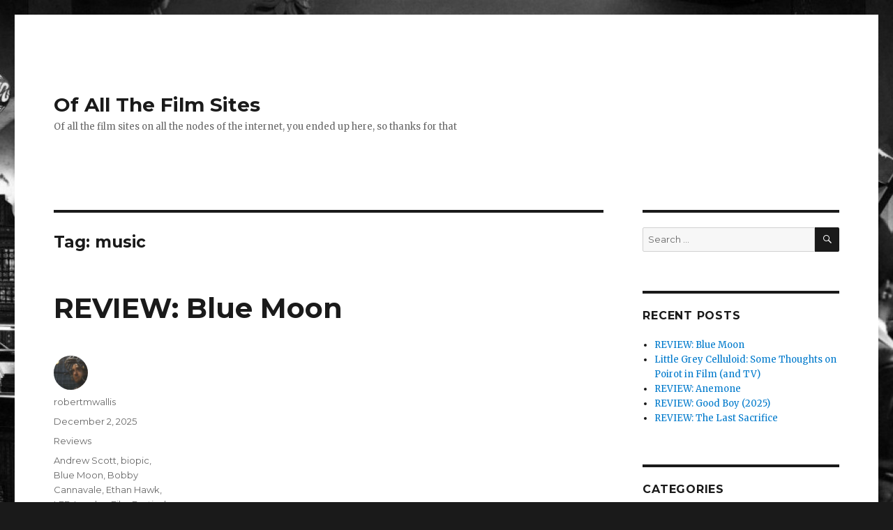

--- FILE ---
content_type: text/html; charset=UTF-8
request_url: http://ofallthefilmsites.com/tag/music
body_size: 18676
content:
<!DOCTYPE html>
<html lang="en-US" class="no-js">
<head>
	<meta charset="UTF-8">
	<meta name="viewport" content="width=device-width, initial-scale=1">
	<link rel="profile" href="http://gmpg.org/xfn/11">
		<script>(function(html){html.className = html.className.replace(/\bno-js\b/,'js')})(document.documentElement);</script>
<meta name='robots' content='index, follow, max-image-preview:large, max-snippet:-1, max-video-preview:-1' />
	<style>img:is([sizes="auto" i], [sizes^="auto," i]) { contain-intrinsic-size: 3000px 1500px }</style>
	
	<!-- This site is optimized with the Yoast SEO plugin v26.3 - https://yoast.com/wordpress/plugins/seo/ -->
	<title>music Archives - Of All The Film Sites</title>
	<link rel="canonical" href="http://ofallthefilmsites.com/tag/music" />
	<link rel="next" href="http://ofallthefilmsites.com/tag/music/page/2" />
	<meta property="og:locale" content="en_US" />
	<meta property="og:type" content="article" />
	<meta property="og:title" content="music Archives - Of All The Film Sites" />
	<meta property="og:url" content="http://ofallthefilmsites.com/tag/music" />
	<meta property="og:site_name" content="Of All The Film Sites" />
	<meta name="twitter:card" content="summary_large_image" />
	<script type="application/ld+json" class="yoast-schema-graph">{"@context":"https://schema.org","@graph":[{"@type":"CollectionPage","@id":"http://ofallthefilmsites.com/tag/music","url":"http://ofallthefilmsites.com/tag/music","name":"music Archives - Of All The Film Sites","isPartOf":{"@id":"http://ofallthefilmsites.com/#website"},"breadcrumb":{"@id":"http://ofallthefilmsites.com/tag/music#breadcrumb"},"inLanguage":"en-US"},{"@type":"BreadcrumbList","@id":"http://ofallthefilmsites.com/tag/music#breadcrumb","itemListElement":[{"@type":"ListItem","position":1,"name":"Home","item":"http://ofallthefilmsites.com/"},{"@type":"ListItem","position":2,"name":"music"}]},{"@type":"WebSite","@id":"http://ofallthefilmsites.com/#website","url":"http://ofallthefilmsites.com/","name":"Of All The Film Sites","description":"Of all the film sites on all the nodes of the internet, you ended up here, so thanks for that","potentialAction":[{"@type":"SearchAction","target":{"@type":"EntryPoint","urlTemplate":"http://ofallthefilmsites.com/?s={search_term_string}"},"query-input":{"@type":"PropertyValueSpecification","valueRequired":true,"valueName":"search_term_string"}}],"inLanguage":"en-US"}]}</script>
	<!-- / Yoast SEO plugin. -->


<link rel='dns-prefetch' href='//fonts.googleapis.com' />
<link href='https://fonts.gstatic.com' crossorigin rel='preconnect' />
<link rel="alternate" type="application/rss+xml" title="Of All The Film Sites &raquo; Feed" href="http://ofallthefilmsites.com/feed" />
<link rel="alternate" type="application/rss+xml" title="Of All The Film Sites &raquo; music Tag Feed" href="http://ofallthefilmsites.com/tag/music/feed" />
<script type="text/javascript">
/* <![CDATA[ */
window._wpemojiSettings = {"baseUrl":"https:\/\/s.w.org\/images\/core\/emoji\/16.0.1\/72x72\/","ext":".png","svgUrl":"https:\/\/s.w.org\/images\/core\/emoji\/16.0.1\/svg\/","svgExt":".svg","source":{"concatemoji":"http:\/\/ofallthefilmsites.com\/wp-includes\/js\/wp-emoji-release.min.js?ver=6.8.3"}};
/*! This file is auto-generated */
!function(s,n){var o,i,e;function c(e){try{var t={supportTests:e,timestamp:(new Date).valueOf()};sessionStorage.setItem(o,JSON.stringify(t))}catch(e){}}function p(e,t,n){e.clearRect(0,0,e.canvas.width,e.canvas.height),e.fillText(t,0,0);var t=new Uint32Array(e.getImageData(0,0,e.canvas.width,e.canvas.height).data),a=(e.clearRect(0,0,e.canvas.width,e.canvas.height),e.fillText(n,0,0),new Uint32Array(e.getImageData(0,0,e.canvas.width,e.canvas.height).data));return t.every(function(e,t){return e===a[t]})}function u(e,t){e.clearRect(0,0,e.canvas.width,e.canvas.height),e.fillText(t,0,0);for(var n=e.getImageData(16,16,1,1),a=0;a<n.data.length;a++)if(0!==n.data[a])return!1;return!0}function f(e,t,n,a){switch(t){case"flag":return n(e,"\ud83c\udff3\ufe0f\u200d\u26a7\ufe0f","\ud83c\udff3\ufe0f\u200b\u26a7\ufe0f")?!1:!n(e,"\ud83c\udde8\ud83c\uddf6","\ud83c\udde8\u200b\ud83c\uddf6")&&!n(e,"\ud83c\udff4\udb40\udc67\udb40\udc62\udb40\udc65\udb40\udc6e\udb40\udc67\udb40\udc7f","\ud83c\udff4\u200b\udb40\udc67\u200b\udb40\udc62\u200b\udb40\udc65\u200b\udb40\udc6e\u200b\udb40\udc67\u200b\udb40\udc7f");case"emoji":return!a(e,"\ud83e\udedf")}return!1}function g(e,t,n,a){var r="undefined"!=typeof WorkerGlobalScope&&self instanceof WorkerGlobalScope?new OffscreenCanvas(300,150):s.createElement("canvas"),o=r.getContext("2d",{willReadFrequently:!0}),i=(o.textBaseline="top",o.font="600 32px Arial",{});return e.forEach(function(e){i[e]=t(o,e,n,a)}),i}function t(e){var t=s.createElement("script");t.src=e,t.defer=!0,s.head.appendChild(t)}"undefined"!=typeof Promise&&(o="wpEmojiSettingsSupports",i=["flag","emoji"],n.supports={everything:!0,everythingExceptFlag:!0},e=new Promise(function(e){s.addEventListener("DOMContentLoaded",e,{once:!0})}),new Promise(function(t){var n=function(){try{var e=JSON.parse(sessionStorage.getItem(o));if("object"==typeof e&&"number"==typeof e.timestamp&&(new Date).valueOf()<e.timestamp+604800&&"object"==typeof e.supportTests)return e.supportTests}catch(e){}return null}();if(!n){if("undefined"!=typeof Worker&&"undefined"!=typeof OffscreenCanvas&&"undefined"!=typeof URL&&URL.createObjectURL&&"undefined"!=typeof Blob)try{var e="postMessage("+g.toString()+"("+[JSON.stringify(i),f.toString(),p.toString(),u.toString()].join(",")+"));",a=new Blob([e],{type:"text/javascript"}),r=new Worker(URL.createObjectURL(a),{name:"wpTestEmojiSupports"});return void(r.onmessage=function(e){c(n=e.data),r.terminate(),t(n)})}catch(e){}c(n=g(i,f,p,u))}t(n)}).then(function(e){for(var t in e)n.supports[t]=e[t],n.supports.everything=n.supports.everything&&n.supports[t],"flag"!==t&&(n.supports.everythingExceptFlag=n.supports.everythingExceptFlag&&n.supports[t]);n.supports.everythingExceptFlag=n.supports.everythingExceptFlag&&!n.supports.flag,n.DOMReady=!1,n.readyCallback=function(){n.DOMReady=!0}}).then(function(){return e}).then(function(){var e;n.supports.everything||(n.readyCallback(),(e=n.source||{}).concatemoji?t(e.concatemoji):e.wpemoji&&e.twemoji&&(t(e.twemoji),t(e.wpemoji)))}))}((window,document),window._wpemojiSettings);
/* ]]> */
</script>
<link rel='stylesheet' id='validate-engine-css-css' href='http://ofallthefilmsites.com/wp-content/plugins/wysija-newsletters/css/validationEngine.jquery.css?ver=2.14' type='text/css' media='all' />
<link rel='stylesheet' id='usrStyle-css' href='http://ofallthefilmsites.com/wp-content/plugins/universal-star-rating/css/style.css?ver=6.8.3' type='text/css' media='all' />
<style id='wp-emoji-styles-inline-css' type='text/css'>

	img.wp-smiley, img.emoji {
		display: inline !important;
		border: none !important;
		box-shadow: none !important;
		height: 1em !important;
		width: 1em !important;
		margin: 0 0.07em !important;
		vertical-align: -0.1em !important;
		background: none !important;
		padding: 0 !important;
	}
</style>
<link rel='stylesheet' id='wp-block-library-css' href='http://ofallthefilmsites.com/wp-includes/css/dist/block-library/style.min.css?ver=6.8.3' type='text/css' media='all' />
<style id='wp-block-library-theme-inline-css' type='text/css'>
.wp-block-audio :where(figcaption){color:#555;font-size:13px;text-align:center}.is-dark-theme .wp-block-audio :where(figcaption){color:#ffffffa6}.wp-block-audio{margin:0 0 1em}.wp-block-code{border:1px solid #ccc;border-radius:4px;font-family:Menlo,Consolas,monaco,monospace;padding:.8em 1em}.wp-block-embed :where(figcaption){color:#555;font-size:13px;text-align:center}.is-dark-theme .wp-block-embed :where(figcaption){color:#ffffffa6}.wp-block-embed{margin:0 0 1em}.blocks-gallery-caption{color:#555;font-size:13px;text-align:center}.is-dark-theme .blocks-gallery-caption{color:#ffffffa6}:root :where(.wp-block-image figcaption){color:#555;font-size:13px;text-align:center}.is-dark-theme :root :where(.wp-block-image figcaption){color:#ffffffa6}.wp-block-image{margin:0 0 1em}.wp-block-pullquote{border-bottom:4px solid;border-top:4px solid;color:currentColor;margin-bottom:1.75em}.wp-block-pullquote cite,.wp-block-pullquote footer,.wp-block-pullquote__citation{color:currentColor;font-size:.8125em;font-style:normal;text-transform:uppercase}.wp-block-quote{border-left:.25em solid;margin:0 0 1.75em;padding-left:1em}.wp-block-quote cite,.wp-block-quote footer{color:currentColor;font-size:.8125em;font-style:normal;position:relative}.wp-block-quote:where(.has-text-align-right){border-left:none;border-right:.25em solid;padding-left:0;padding-right:1em}.wp-block-quote:where(.has-text-align-center){border:none;padding-left:0}.wp-block-quote.is-large,.wp-block-quote.is-style-large,.wp-block-quote:where(.is-style-plain){border:none}.wp-block-search .wp-block-search__label{font-weight:700}.wp-block-search__button{border:1px solid #ccc;padding:.375em .625em}:where(.wp-block-group.has-background){padding:1.25em 2.375em}.wp-block-separator.has-css-opacity{opacity:.4}.wp-block-separator{border:none;border-bottom:2px solid;margin-left:auto;margin-right:auto}.wp-block-separator.has-alpha-channel-opacity{opacity:1}.wp-block-separator:not(.is-style-wide):not(.is-style-dots){width:100px}.wp-block-separator.has-background:not(.is-style-dots){border-bottom:none;height:1px}.wp-block-separator.has-background:not(.is-style-wide):not(.is-style-dots){height:2px}.wp-block-table{margin:0 0 1em}.wp-block-table td,.wp-block-table th{word-break:normal}.wp-block-table :where(figcaption){color:#555;font-size:13px;text-align:center}.is-dark-theme .wp-block-table :where(figcaption){color:#ffffffa6}.wp-block-video :where(figcaption){color:#555;font-size:13px;text-align:center}.is-dark-theme .wp-block-video :where(figcaption){color:#ffffffa6}.wp-block-video{margin:0 0 1em}:root :where(.wp-block-template-part.has-background){margin-bottom:0;margin-top:0;padding:1.25em 2.375em}
</style>
<style id='classic-theme-styles-inline-css' type='text/css'>
/*! This file is auto-generated */
.wp-block-button__link{color:#fff;background-color:#32373c;border-radius:9999px;box-shadow:none;text-decoration:none;padding:calc(.667em + 2px) calc(1.333em + 2px);font-size:1.125em}.wp-block-file__button{background:#32373c;color:#fff;text-decoration:none}
</style>
<style id='collapsing-categories-style-inline-css' type='text/css'>


</style>
<style id='global-styles-inline-css' type='text/css'>
:root{--wp--preset--aspect-ratio--square: 1;--wp--preset--aspect-ratio--4-3: 4/3;--wp--preset--aspect-ratio--3-4: 3/4;--wp--preset--aspect-ratio--3-2: 3/2;--wp--preset--aspect-ratio--2-3: 2/3;--wp--preset--aspect-ratio--16-9: 16/9;--wp--preset--aspect-ratio--9-16: 9/16;--wp--preset--color--black: #000000;--wp--preset--color--cyan-bluish-gray: #abb8c3;--wp--preset--color--white: #fff;--wp--preset--color--pale-pink: #f78da7;--wp--preset--color--vivid-red: #cf2e2e;--wp--preset--color--luminous-vivid-orange: #ff6900;--wp--preset--color--luminous-vivid-amber: #fcb900;--wp--preset--color--light-green-cyan: #7bdcb5;--wp--preset--color--vivid-green-cyan: #00d084;--wp--preset--color--pale-cyan-blue: #8ed1fc;--wp--preset--color--vivid-cyan-blue: #0693e3;--wp--preset--color--vivid-purple: #9b51e0;--wp--preset--color--dark-gray: #1a1a1a;--wp--preset--color--medium-gray: #686868;--wp--preset--color--light-gray: #e5e5e5;--wp--preset--color--blue-gray: #4d545c;--wp--preset--color--bright-blue: #007acc;--wp--preset--color--light-blue: #9adffd;--wp--preset--color--dark-brown: #402b30;--wp--preset--color--medium-brown: #774e24;--wp--preset--color--dark-red: #640c1f;--wp--preset--color--bright-red: #ff675f;--wp--preset--color--yellow: #ffef8e;--wp--preset--gradient--vivid-cyan-blue-to-vivid-purple: linear-gradient(135deg,rgba(6,147,227,1) 0%,rgb(155,81,224) 100%);--wp--preset--gradient--light-green-cyan-to-vivid-green-cyan: linear-gradient(135deg,rgb(122,220,180) 0%,rgb(0,208,130) 100%);--wp--preset--gradient--luminous-vivid-amber-to-luminous-vivid-orange: linear-gradient(135deg,rgba(252,185,0,1) 0%,rgba(255,105,0,1) 100%);--wp--preset--gradient--luminous-vivid-orange-to-vivid-red: linear-gradient(135deg,rgba(255,105,0,1) 0%,rgb(207,46,46) 100%);--wp--preset--gradient--very-light-gray-to-cyan-bluish-gray: linear-gradient(135deg,rgb(238,238,238) 0%,rgb(169,184,195) 100%);--wp--preset--gradient--cool-to-warm-spectrum: linear-gradient(135deg,rgb(74,234,220) 0%,rgb(151,120,209) 20%,rgb(207,42,186) 40%,rgb(238,44,130) 60%,rgb(251,105,98) 80%,rgb(254,248,76) 100%);--wp--preset--gradient--blush-light-purple: linear-gradient(135deg,rgb(255,206,236) 0%,rgb(152,150,240) 100%);--wp--preset--gradient--blush-bordeaux: linear-gradient(135deg,rgb(254,205,165) 0%,rgb(254,45,45) 50%,rgb(107,0,62) 100%);--wp--preset--gradient--luminous-dusk: linear-gradient(135deg,rgb(255,203,112) 0%,rgb(199,81,192) 50%,rgb(65,88,208) 100%);--wp--preset--gradient--pale-ocean: linear-gradient(135deg,rgb(255,245,203) 0%,rgb(182,227,212) 50%,rgb(51,167,181) 100%);--wp--preset--gradient--electric-grass: linear-gradient(135deg,rgb(202,248,128) 0%,rgb(113,206,126) 100%);--wp--preset--gradient--midnight: linear-gradient(135deg,rgb(2,3,129) 0%,rgb(40,116,252) 100%);--wp--preset--font-size--small: 13px;--wp--preset--font-size--medium: 20px;--wp--preset--font-size--large: 36px;--wp--preset--font-size--x-large: 42px;--wp--preset--spacing--20: 0.44rem;--wp--preset--spacing--30: 0.67rem;--wp--preset--spacing--40: 1rem;--wp--preset--spacing--50: 1.5rem;--wp--preset--spacing--60: 2.25rem;--wp--preset--spacing--70: 3.38rem;--wp--preset--spacing--80: 5.06rem;--wp--preset--shadow--natural: 6px 6px 9px rgba(0, 0, 0, 0.2);--wp--preset--shadow--deep: 12px 12px 50px rgba(0, 0, 0, 0.4);--wp--preset--shadow--sharp: 6px 6px 0px rgba(0, 0, 0, 0.2);--wp--preset--shadow--outlined: 6px 6px 0px -3px rgba(255, 255, 255, 1), 6px 6px rgba(0, 0, 0, 1);--wp--preset--shadow--crisp: 6px 6px 0px rgba(0, 0, 0, 1);}:where(.is-layout-flex){gap: 0.5em;}:where(.is-layout-grid){gap: 0.5em;}body .is-layout-flex{display: flex;}.is-layout-flex{flex-wrap: wrap;align-items: center;}.is-layout-flex > :is(*, div){margin: 0;}body .is-layout-grid{display: grid;}.is-layout-grid > :is(*, div){margin: 0;}:where(.wp-block-columns.is-layout-flex){gap: 2em;}:where(.wp-block-columns.is-layout-grid){gap: 2em;}:where(.wp-block-post-template.is-layout-flex){gap: 1.25em;}:where(.wp-block-post-template.is-layout-grid){gap: 1.25em;}.has-black-color{color: var(--wp--preset--color--black) !important;}.has-cyan-bluish-gray-color{color: var(--wp--preset--color--cyan-bluish-gray) !important;}.has-white-color{color: var(--wp--preset--color--white) !important;}.has-pale-pink-color{color: var(--wp--preset--color--pale-pink) !important;}.has-vivid-red-color{color: var(--wp--preset--color--vivid-red) !important;}.has-luminous-vivid-orange-color{color: var(--wp--preset--color--luminous-vivid-orange) !important;}.has-luminous-vivid-amber-color{color: var(--wp--preset--color--luminous-vivid-amber) !important;}.has-light-green-cyan-color{color: var(--wp--preset--color--light-green-cyan) !important;}.has-vivid-green-cyan-color{color: var(--wp--preset--color--vivid-green-cyan) !important;}.has-pale-cyan-blue-color{color: var(--wp--preset--color--pale-cyan-blue) !important;}.has-vivid-cyan-blue-color{color: var(--wp--preset--color--vivid-cyan-blue) !important;}.has-vivid-purple-color{color: var(--wp--preset--color--vivid-purple) !important;}.has-black-background-color{background-color: var(--wp--preset--color--black) !important;}.has-cyan-bluish-gray-background-color{background-color: var(--wp--preset--color--cyan-bluish-gray) !important;}.has-white-background-color{background-color: var(--wp--preset--color--white) !important;}.has-pale-pink-background-color{background-color: var(--wp--preset--color--pale-pink) !important;}.has-vivid-red-background-color{background-color: var(--wp--preset--color--vivid-red) !important;}.has-luminous-vivid-orange-background-color{background-color: var(--wp--preset--color--luminous-vivid-orange) !important;}.has-luminous-vivid-amber-background-color{background-color: var(--wp--preset--color--luminous-vivid-amber) !important;}.has-light-green-cyan-background-color{background-color: var(--wp--preset--color--light-green-cyan) !important;}.has-vivid-green-cyan-background-color{background-color: var(--wp--preset--color--vivid-green-cyan) !important;}.has-pale-cyan-blue-background-color{background-color: var(--wp--preset--color--pale-cyan-blue) !important;}.has-vivid-cyan-blue-background-color{background-color: var(--wp--preset--color--vivid-cyan-blue) !important;}.has-vivid-purple-background-color{background-color: var(--wp--preset--color--vivid-purple) !important;}.has-black-border-color{border-color: var(--wp--preset--color--black) !important;}.has-cyan-bluish-gray-border-color{border-color: var(--wp--preset--color--cyan-bluish-gray) !important;}.has-white-border-color{border-color: var(--wp--preset--color--white) !important;}.has-pale-pink-border-color{border-color: var(--wp--preset--color--pale-pink) !important;}.has-vivid-red-border-color{border-color: var(--wp--preset--color--vivid-red) !important;}.has-luminous-vivid-orange-border-color{border-color: var(--wp--preset--color--luminous-vivid-orange) !important;}.has-luminous-vivid-amber-border-color{border-color: var(--wp--preset--color--luminous-vivid-amber) !important;}.has-light-green-cyan-border-color{border-color: var(--wp--preset--color--light-green-cyan) !important;}.has-vivid-green-cyan-border-color{border-color: var(--wp--preset--color--vivid-green-cyan) !important;}.has-pale-cyan-blue-border-color{border-color: var(--wp--preset--color--pale-cyan-blue) !important;}.has-vivid-cyan-blue-border-color{border-color: var(--wp--preset--color--vivid-cyan-blue) !important;}.has-vivid-purple-border-color{border-color: var(--wp--preset--color--vivid-purple) !important;}.has-vivid-cyan-blue-to-vivid-purple-gradient-background{background: var(--wp--preset--gradient--vivid-cyan-blue-to-vivid-purple) !important;}.has-light-green-cyan-to-vivid-green-cyan-gradient-background{background: var(--wp--preset--gradient--light-green-cyan-to-vivid-green-cyan) !important;}.has-luminous-vivid-amber-to-luminous-vivid-orange-gradient-background{background: var(--wp--preset--gradient--luminous-vivid-amber-to-luminous-vivid-orange) !important;}.has-luminous-vivid-orange-to-vivid-red-gradient-background{background: var(--wp--preset--gradient--luminous-vivid-orange-to-vivid-red) !important;}.has-very-light-gray-to-cyan-bluish-gray-gradient-background{background: var(--wp--preset--gradient--very-light-gray-to-cyan-bluish-gray) !important;}.has-cool-to-warm-spectrum-gradient-background{background: var(--wp--preset--gradient--cool-to-warm-spectrum) !important;}.has-blush-light-purple-gradient-background{background: var(--wp--preset--gradient--blush-light-purple) !important;}.has-blush-bordeaux-gradient-background{background: var(--wp--preset--gradient--blush-bordeaux) !important;}.has-luminous-dusk-gradient-background{background: var(--wp--preset--gradient--luminous-dusk) !important;}.has-pale-ocean-gradient-background{background: var(--wp--preset--gradient--pale-ocean) !important;}.has-electric-grass-gradient-background{background: var(--wp--preset--gradient--electric-grass) !important;}.has-midnight-gradient-background{background: var(--wp--preset--gradient--midnight) !important;}.has-small-font-size{font-size: var(--wp--preset--font-size--small) !important;}.has-medium-font-size{font-size: var(--wp--preset--font-size--medium) !important;}.has-large-font-size{font-size: var(--wp--preset--font-size--large) !important;}.has-x-large-font-size{font-size: var(--wp--preset--font-size--x-large) !important;}
:where(.wp-block-post-template.is-layout-flex){gap: 1.25em;}:where(.wp-block-post-template.is-layout-grid){gap: 1.25em;}
:where(.wp-block-columns.is-layout-flex){gap: 2em;}:where(.wp-block-columns.is-layout-grid){gap: 2em;}
:root :where(.wp-block-pullquote){font-size: 1.5em;line-height: 1.6;}
</style>
<link rel='stylesheet' id='contact-form-7-css' href='http://ofallthefilmsites.com/wp-content/plugins/contact-form-7/includes/css/styles.css?ver=6.1.3' type='text/css' media='all' />
<link rel='stylesheet' id='twentysixteen-fonts-css' href='https://fonts.googleapis.com/css?family=Merriweather%3A400%2C700%2C900%2C400italic%2C700italic%2C900italic%7CMontserrat%3A400%2C700%7CInconsolata%3A400&#038;subset=latin%2Clatin-ext' type='text/css' media='all' />
<link rel='stylesheet' id='genericons-css' href='http://ofallthefilmsites.com/wp-content/themes/twentysixteen/genericons/genericons.css?ver=3.4.1' type='text/css' media='all' />
<link rel='stylesheet' id='twentysixteen-style-css' href='http://ofallthefilmsites.com/wp-content/themes/twentysixteen/style.css?ver=6.8.3' type='text/css' media='all' />
<link rel='stylesheet' id='twentysixteen-block-style-css' href='http://ofallthefilmsites.com/wp-content/themes/twentysixteen/css/blocks.css?ver=20181230' type='text/css' media='all' />
<!--[if lt IE 10]>
<link rel='stylesheet' id='twentysixteen-ie-css' href='http://ofallthefilmsites.com/wp-content/themes/twentysixteen/css/ie.css?ver=20160816' type='text/css' media='all' />
<![endif]-->
<!--[if lt IE 9]>
<link rel='stylesheet' id='twentysixteen-ie8-css' href='http://ofallthefilmsites.com/wp-content/themes/twentysixteen/css/ie8.css?ver=20160816' type='text/css' media='all' />
<![endif]-->
<!--[if lt IE 8]>
<link rel='stylesheet' id='twentysixteen-ie7-css' href='http://ofallthefilmsites.com/wp-content/themes/twentysixteen/css/ie7.css?ver=20160816' type='text/css' media='all' />
<![endif]-->
<!--[if lt IE 9]>
<script type="text/javascript" src="http://ofallthefilmsites.com/wp-content/themes/twentysixteen/js/html5.js?ver=3.7.3" id="twentysixteen-html5-js"></script>
<![endif]-->
<script type="text/javascript" src="http://ofallthefilmsites.com/wp-includes/js/jquery/jquery.min.js?ver=3.7.1" id="jquery-core-js"></script>
<script type="text/javascript" src="http://ofallthefilmsites.com/wp-includes/js/jquery/jquery-migrate.min.js?ver=3.4.1" id="jquery-migrate-js"></script>
<script type="text/javascript" src="http://ofallthefilmsites.com/wp-content/plugins/google-analyticator/external-tracking.min.js?ver=6.5.4" id="ga-external-tracking-js"></script>
<link rel="https://api.w.org/" href="http://ofallthefilmsites.com/wp-json/" /><link rel="alternate" title="JSON" type="application/json" href="http://ofallthefilmsites.com/wp-json/wp/v2/tags/269" /><link rel="EditURI" type="application/rsd+xml" title="RSD" href="http://ofallthefilmsites.com/xmlrpc.php?rsd" />
<meta name="generator" content="WordPress 6.8.3" />
<style type="text/css" id="custom-background-css">
body.custom-background { background-image: url("http://s630002795.websitehome.co.uk/wp-content/uploads/2016/06/326ed1f9-8166-47a7-82ef-76bf7e9c6535.jpg"); background-position: center top; background-size: auto; background-repeat: repeat; background-attachment: scroll; }
</style>
	<link rel="icon" href="http://ofallthefilmsites.com/wp-content/uploads/2016/06/cropped-casablanca_3_bogart-32x32.jpg" sizes="32x32" />
<link rel="icon" href="http://ofallthefilmsites.com/wp-content/uploads/2016/06/cropped-casablanca_3_bogart-192x192.jpg" sizes="192x192" />
<link rel="apple-touch-icon" href="http://ofallthefilmsites.com/wp-content/uploads/2016/06/cropped-casablanca_3_bogart-180x180.jpg" />
<meta name="msapplication-TileImage" content="http://ofallthefilmsites.com/wp-content/uploads/2016/06/cropped-casablanca_3_bogart-270x270.jpg" />
<!-- Google Analytics Tracking by Google Analyticator 6.5.4: http://www.videousermanuals.com/google-analyticator/ -->
<script type="text/javascript">
    var analyticsFileTypes = [''];
    var analyticsSnippet = 'disabled';
    var analyticsEventTracking = 'enabled';
</script>
<script type="text/javascript">
	(function(i,s,o,g,r,a,m){i['GoogleAnalyticsObject']=r;i[r]=i[r]||function(){
	(i[r].q=i[r].q||[]).push(arguments)},i[r].l=1*new Date();a=s.createElement(o),
	m=s.getElementsByTagName(o)[0];a.async=1;a.src=g;m.parentNode.insertBefore(a,m)
	})(window,document,'script','//www.google-analytics.com/analytics.js','ga');
	ga('create', 'UA-176712795-1', 'auto');
 
	ga('send', 'pageview');
</script>
</head>

<body class="archive tag tag-music tag-269 custom-background wp-embed-responsive wp-theme-twentysixteen custom-background-image group-blog hfeed">
<div id="page" class="site">
	<div class="site-inner">
		<a class="skip-link screen-reader-text" href="#content">Skip to content</a>

		<header id="masthead" class="site-header" role="banner">
			<div class="site-header-main">
				<div class="site-branding">
					
											<p class="site-title"><a href="http://ofallthefilmsites.com/" rel="home">Of All The Film Sites</a></p>
												<p class="site-description">Of all the film sites on all the nodes of the internet, you ended up here, so thanks for that</p>
									</div><!-- .site-branding -->

							</div><!-- .site-header-main -->

					</header><!-- .site-header -->

		<div id="content" class="site-content">

	<div id="primary" class="content-area">
		<main id="main" class="site-main" role="main">

		
			<header class="page-header">
				<h1 class="page-title">Tag: <span>music</span></h1>			</header><!-- .page-header -->

			
<article id="post-8770" class="post-8770 post type-post status-publish format-standard hentry category-reviews tag-andrew-scott tag-biopic tag-blue-moon tag-bobby-cannavale tag-ethan-hawk tag-lff tag-london-film-festival-2025 tag-lorenz-hart tag-margaret-qualley tag-music tag-richard-linklater">
	<header class="entry-header">
		
		<h2 class="entry-title"><a href="http://ofallthefilmsites.com/review-blue-moon" rel="bookmark">REVIEW: Blue Moon</a></h2>	</header><!-- .entry-header -->

	
	
	<div class="entry-content">
		<figure class="wp-block-embed is-type-video is-provider-youtube wp-block-embed-youtube wp-embed-aspect-16-9 wp-has-aspect-ratio"><div class="wp-block-embed__wrapper">
<iframe title="BLUE MOON | Official Trailer (2025)" width="840" height="473" src="https://www.youtube.com/embed/qo7gRHip0lI?feature=oembed" frameborder="0" allow="accelerometer; autoplay; clipboard-write; encrypted-media; gyroscope; picture-in-picture; web-share" referrerpolicy="strict-origin-when-cross-origin" allowfullscreen></iframe>
</div></figure>



<p class="has-medium-font-size">Richard Linklater’s <em>Blue Moon</em> opens on a note so unexpectedly forlorn that it reverberates through everything that follows. </p>



<p class="has-small-font-size">A classic lounge number drifts over a rain-sheened alley. Into this slumps a diminutive man — hat slipping, thinning combover exposed, body folding like a cigarette collapsing in ash.&hellip;</p>	</div><!-- .entry-content -->

	<footer class="entry-footer">
		<span class="byline"><span class="author vcard"><img alt='' src='https://secure.gravatar.com/avatar/adc61966f6f7fffbb84db2c08f50d75a8580267d647ec6ab5117e0a9977b97aa?s=49&#038;d=mm&#038;r=g' srcset='https://secure.gravatar.com/avatar/adc61966f6f7fffbb84db2c08f50d75a8580267d647ec6ab5117e0a9977b97aa?s=98&#038;d=mm&#038;r=g 2x' class='avatar avatar-49 photo' height='49' width='49' decoding='async'/><span class="screen-reader-text">Author </span> <a class="url fn n" href="http://ofallthefilmsites.com/author/robertmwallis">robertmwallis</a></span></span><span class="posted-on"><span class="screen-reader-text">Posted on </span><a href="http://ofallthefilmsites.com/review-blue-moon" rel="bookmark"><time class="entry-date published" datetime="2025-12-02T00:15:47+01:00">December 2, 2025</time><time class="updated" datetime="2025-12-02T00:23:07+01:00">December 2, 2025</time></a></span><span class="cat-links"><span class="screen-reader-text">Categories </span><a href="http://ofallthefilmsites.com/category/reviews" rel="category tag">Reviews</a></span><span class="tags-links"><span class="screen-reader-text">Tags </span><a href="http://ofallthefilmsites.com/tag/andrew-scott" rel="tag">Andrew Scott</a>, <a href="http://ofallthefilmsites.com/tag/biopic" rel="tag">biopic</a>, <a href="http://ofallthefilmsites.com/tag/blue-moon" rel="tag">Blue Moon</a>, <a href="http://ofallthefilmsites.com/tag/bobby-cannavale" rel="tag">Bobby Cannavale</a>, <a href="http://ofallthefilmsites.com/tag/ethan-hawk" rel="tag">Ethan Hawk</a>, <a href="http://ofallthefilmsites.com/tag/lff" rel="tag">LFF</a>, <a href="http://ofallthefilmsites.com/tag/london-film-festival-2025" rel="tag">London Film Festival 2025</a>, <a href="http://ofallthefilmsites.com/tag/lorenz-hart" rel="tag">Lorenz Hart</a>, <a href="http://ofallthefilmsites.com/tag/margaret-qualley" rel="tag">Margaret Qualley</a>, <a href="http://ofallthefilmsites.com/tag/music" rel="tag">music</a>, <a href="http://ofallthefilmsites.com/tag/richard-linklater" rel="tag">Richard Linklater</a></span>			</footer><!-- .entry-footer -->
</article><!-- #post-8770 -->

<article id="post-8159" class="post-8159 post type-post status-publish format-standard has-post-thumbnail hentry category-reviews tag-carey-mulligan tag-leonard-bernstein tag-maestro tag-music tag-netflix">
	<header class="entry-header">
		
		<h2 class="entry-title"><a href="http://ofallthefilmsites.com/review-maestro-london-film-festival-2023" rel="bookmark">REVIEW: Maestro [London Film Festival 2023]</a></h2>	</header><!-- .entry-header -->

	
	
	<a class="post-thumbnail" href="http://ofallthefilmsites.com/review-maestro-london-film-festival-2023" aria-hidden="true">
		<img width="956" height="300" src="http://ofallthefilmsites.com/wp-content/uploads/2023/10/Maestro.1108x0.c.default.jpg" class="attachment-post-thumbnail size-post-thumbnail wp-post-image" alt="REVIEW: Maestro [London Film Festival 2023]" decoding="async" loading="lazy" srcset="http://ofallthefilmsites.com/wp-content/uploads/2023/10/Maestro.1108x0.c.default.jpg 956w, http://ofallthefilmsites.com/wp-content/uploads/2023/10/Maestro.1108x0.c.default-300x94.jpg 300w, http://ofallthefilmsites.com/wp-content/uploads/2023/10/Maestro.1108x0.c.default-768x241.jpg 768w, http://ofallthefilmsites.com/wp-content/uploads/2023/10/Maestro.1108x0.c.default-600x188.jpg 600w" sizes="(max-width: 709px) 85vw, (max-width: 909px) 67vw, (max-width: 984px) 60vw, (max-width: 1362px) 62vw, 840px" />	</a>

		
	<div class="entry-content">
		<p></p>



<div style="height:100px" aria-hidden="true" class="wp-block-spacer"></div>



<p class="has-medium-font-size"><em>Maestro</em> is a film obsessed with virtuosity. </p>



<p>Given the rapturous reception of his directorial debut, 2018&#8217;s <em>A Star is Born</em>, Bradley Cooper, who also stars, co-writes, and produces, has stacked the deck somewhat with his biopic of esteemed American conductor-composer Leonard Bernstein.&hellip;</p>	</div><!-- .entry-content -->

	<footer class="entry-footer">
		<span class="byline"><span class="author vcard"><img alt='' src='https://secure.gravatar.com/avatar/adc61966f6f7fffbb84db2c08f50d75a8580267d647ec6ab5117e0a9977b97aa?s=49&#038;d=mm&#038;r=g' srcset='https://secure.gravatar.com/avatar/adc61966f6f7fffbb84db2c08f50d75a8580267d647ec6ab5117e0a9977b97aa?s=98&#038;d=mm&#038;r=g 2x' class='avatar avatar-49 photo' height='49' width='49' loading='lazy' decoding='async'/><span class="screen-reader-text">Author </span> <a class="url fn n" href="http://ofallthefilmsites.com/author/robertmwallis">robertmwallis</a></span></span><span class="posted-on"><span class="screen-reader-text">Posted on </span><a href="http://ofallthefilmsites.com/review-maestro-london-film-festival-2023" rel="bookmark"><time class="entry-date published" datetime="2023-10-11T00:28:12+01:00">October 11, 2023</time><time class="updated" datetime="2023-10-12T18:50:01+01:00">October 12, 2023</time></a></span><span class="cat-links"><span class="screen-reader-text">Categories </span><a href="http://ofallthefilmsites.com/category/reviews" rel="category tag">Reviews</a></span><span class="tags-links"><span class="screen-reader-text">Tags </span><a href="http://ofallthefilmsites.com/tag/carey-mulligan" rel="tag">Carey Mulligan</a>, <a href="http://ofallthefilmsites.com/tag/leonard-bernstein" rel="tag">Leonard Bernstein</a>, <a href="http://ofallthefilmsites.com/tag/maestro" rel="tag">Maestro</a>, <a href="http://ofallthefilmsites.com/tag/music" rel="tag">music</a>, <a href="http://ofallthefilmsites.com/tag/netflix" rel="tag">Netflix</a></span>			</footer><!-- .entry-footer -->
</article><!-- #post-8159 -->

<article id="post-1224" class="post-1224 post type-post status-publish format-standard has-post-thumbnail hentry category-reviews tag-alex-pettyfer tag-colin-hanks tag-comedy tag-drama tag-dramedy tag-elvis-nixon tag-evan-peters tag-johnny-knoxville tag-kevin-spacey tag-lisa-johnson tag-michael-shannon tag-music tag-politics tag-watergate">
	<header class="entry-header">
		
		<h2 class="entry-title"><a href="http://ofallthefilmsites.com/elvis-nixon-not-quite-kingly-certainly-wont-leave-feeling-crook" rel="bookmark">Elvis &#038; Nixon, if not quite kingly, certainly won’t leave you feeling crook</a></h2>	</header><!-- .entry-header -->

	
	
	<a class="post-thumbnail" href="http://ofallthefilmsites.com/elvis-nixon-not-quite-kingly-certainly-wont-leave-feeling-crook" aria-hidden="true">
		<img width="1012" height="675" src="http://ofallthefilmsites.com/wp-content/uploads/2016/07/elvis-and-nixon.jpg" class="attachment-post-thumbnail size-post-thumbnail wp-post-image" alt="Elvis &#038; Nixon, if not quite kingly, certainly won’t leave you feeling crook" decoding="async" loading="lazy" srcset="http://ofallthefilmsites.com/wp-content/uploads/2016/07/elvis-and-nixon.jpg 1012w, http://ofallthefilmsites.com/wp-content/uploads/2016/07/elvis-and-nixon-300x200.jpg 300w, http://ofallthefilmsites.com/wp-content/uploads/2016/07/elvis-and-nixon-768x512.jpg 768w, http://ofallthefilmsites.com/wp-content/uploads/2016/07/elvis-and-nixon-600x400.jpg 600w" sizes="(max-width: 709px) 85vw, (max-width: 909px) 67vw, (max-width: 984px) 60vw, (max-width: 1362px) 62vw, 840px" />	</a>

		
	<div class="entry-content">
		<h2><span class="s1">How do you a find a new take on not one but two of the most imitated figures in modern history? </span></h2>
<p><span class="s1">From <i>Forrest Gump</i> to <i>Bubba Ho-Tep</i>, <i>Secret Honour </i>to <i>X-Men: Days of Future Past</i>, not to mention the cavalcade of films that bear their names, Elvis Presley and Richard Nixon are probably better known to us as personas than in person; partly by design, of course. </span>&hellip;</p>	</div><!-- .entry-content -->

	<footer class="entry-footer">
		<span class="byline"><span class="author vcard"><img alt='' src='https://secure.gravatar.com/avatar/adc61966f6f7fffbb84db2c08f50d75a8580267d647ec6ab5117e0a9977b97aa?s=49&#038;d=mm&#038;r=g' srcset='https://secure.gravatar.com/avatar/adc61966f6f7fffbb84db2c08f50d75a8580267d647ec6ab5117e0a9977b97aa?s=98&#038;d=mm&#038;r=g 2x' class='avatar avatar-49 photo' height='49' width='49' loading='lazy' decoding='async'/><span class="screen-reader-text">Author </span> <a class="url fn n" href="http://ofallthefilmsites.com/author/robertmwallis">robertmwallis</a></span></span><span class="posted-on"><span class="screen-reader-text">Posted on </span><a href="http://ofallthefilmsites.com/elvis-nixon-not-quite-kingly-certainly-wont-leave-feeling-crook" rel="bookmark"><time class="entry-date published" datetime="2016-06-28T00:00:48+01:00">June 28, 2016</time><time class="updated" datetime="2016-07-02T19:55:08+01:00">July 2, 2016</time></a></span><span class="cat-links"><span class="screen-reader-text">Categories </span><a href="http://ofallthefilmsites.com/category/reviews" rel="category tag">Reviews</a></span><span class="tags-links"><span class="screen-reader-text">Tags </span><a href="http://ofallthefilmsites.com/tag/alex-pettyfer" rel="tag">Alex Pettyfer</a>, <a href="http://ofallthefilmsites.com/tag/colin-hanks" rel="tag">Colin Hanks</a>, <a href="http://ofallthefilmsites.com/tag/comedy" rel="tag">comedy</a>, <a href="http://ofallthefilmsites.com/tag/drama" rel="tag">drama</a>, <a href="http://ofallthefilmsites.com/tag/dramedy" rel="tag">dramedy</a>, <a href="http://ofallthefilmsites.com/tag/elvis-nixon" rel="tag">Elvis &amp; Nixon</a>, <a href="http://ofallthefilmsites.com/tag/evan-peters" rel="tag">Evan Peters</a>, <a href="http://ofallthefilmsites.com/tag/johnny-knoxville" rel="tag">Johnny Knoxville</a>, <a href="http://ofallthefilmsites.com/tag/kevin-spacey" rel="tag">Kevin Spacey</a>, <a href="http://ofallthefilmsites.com/tag/lisa-johnson" rel="tag">Lisa Johnson</a>, <a href="http://ofallthefilmsites.com/tag/michael-shannon" rel="tag">Michael Shannon</a>, <a href="http://ofallthefilmsites.com/tag/music" rel="tag">music</a>, <a href="http://ofallthefilmsites.com/tag/politics" rel="tag">politics</a>, <a href="http://ofallthefilmsites.com/tag/watergate" rel="tag">Watergate</a></span>			</footer><!-- .entry-footer -->
</article><!-- #post-1224 -->

<article id="post-419" class="post-419 post type-post status-publish format-standard has-post-thumbnail hentry category-reviews tag-documentary tag-john-leguizamo tag-music tag-politics tag-rubble-kings tag-shan-nicholson tag-streets tag-warriors">
	<header class="entry-header">
		
		<h2 class="entry-title"><a href="http://ofallthefilmsites.com/rubble-kings-a-bronx-story-of-hope-amid-blood-and-strife" rel="bookmark">Rubble Kings: a Bronx story of hope amid blood and strife</a></h2>	</header><!-- .entry-header -->

	
	
	<a class="post-thumbnail" href="http://ofallthefilmsites.com/rubble-kings-a-bronx-story-of-hope-amid-blood-and-strife" aria-hidden="true">
		<img width="750" height="400" src="http://ofallthefilmsites.com/wp-content/uploads/2016/06/la.et_.mn_.rubble.kings_.documentary.review.20150619.jpg" class="attachment-post-thumbnail size-post-thumbnail wp-post-image" alt="Rubble Kings: a Bronx story of hope amid blood and strife" decoding="async" loading="lazy" srcset="http://ofallthefilmsites.com/wp-content/uploads/2016/06/la.et_.mn_.rubble.kings_.documentary.review.20150619.jpg 750w, http://ofallthefilmsites.com/wp-content/uploads/2016/06/la.et_.mn_.rubble.kings_.documentary.review.20150619-300x160.jpg 300w" sizes="(max-width: 709px) 85vw, (max-width: 909px) 67vw, (max-width: 984px) 60vw, (max-width: 1362px) 62vw, 840px" />	</a>

		
	<div class="entry-content">
		<p>&nbsp;</p>
<h2>“Warriors, come out to play-yay.”</h2>
<p>You’ve know David Patrick Kelly’s sing-song mockery, even if you’ve never seen the film it’s in. With its gritty, lurid depiction of costumed gang warfare in ‘70s New York, <em>The Warriors</em> seems like a film born for cult stardom.&hellip;</p>	</div><!-- .entry-content -->

	<footer class="entry-footer">
		<span class="byline"><span class="author vcard"><img alt='' src='https://secure.gravatar.com/avatar/adc61966f6f7fffbb84db2c08f50d75a8580267d647ec6ab5117e0a9977b97aa?s=49&#038;d=mm&#038;r=g' srcset='https://secure.gravatar.com/avatar/adc61966f6f7fffbb84db2c08f50d75a8580267d647ec6ab5117e0a9977b97aa?s=98&#038;d=mm&#038;r=g 2x' class='avatar avatar-49 photo' height='49' width='49' loading='lazy' decoding='async'/><span class="screen-reader-text">Author </span> <a class="url fn n" href="http://ofallthefilmsites.com/author/robertmwallis">robertmwallis</a></span></span><span class="posted-on"><span class="screen-reader-text">Posted on </span><a href="http://ofallthefilmsites.com/rubble-kings-a-bronx-story-of-hope-amid-blood-and-strife" rel="bookmark"><time class="entry-date published" datetime="2015-10-25T00:00:17+01:00">October 25, 2015</time><time class="updated" datetime="2016-07-03T19:30:16+01:00">July 3, 2016</time></a></span><span class="cat-links"><span class="screen-reader-text">Categories </span><a href="http://ofallthefilmsites.com/category/reviews" rel="category tag">Reviews</a></span><span class="tags-links"><span class="screen-reader-text">Tags </span><a href="http://ofallthefilmsites.com/tag/documentary" rel="tag">documentary</a>, <a href="http://ofallthefilmsites.com/tag/john-leguizamo" rel="tag">John Leguizamo</a>, <a href="http://ofallthefilmsites.com/tag/music" rel="tag">music</a>, <a href="http://ofallthefilmsites.com/tag/politics" rel="tag">politics</a>, <a href="http://ofallthefilmsites.com/tag/rubble-kings" rel="tag">Rubble Kings</a>, <a href="http://ofallthefilmsites.com/tag/shan-nicholson" rel="tag">Shan Nicholson</a>, <a href="http://ofallthefilmsites.com/tag/streets" rel="tag">streets</a>, <a href="http://ofallthefilmsites.com/tag/warriors" rel="tag">Warriors</a></span>			</footer><!-- .entry-footer -->
</article><!-- #post-419 -->

<article id="post-1069" class="post-1069 post type-post status-publish format-standard has-post-thumbnail hentry category-reviews tag-beach-boys tag-bill-camp tag-biopic tag-brian-wilson tag-drama tag-elizabeth-banks tag-jake-abel tag-john-cusack tag-love-mercy tag-music tag-paul-dano tag-paul-giamatti">
	<header class="entry-header">
		
		<h2 class="entry-title"><a href="http://ofallthefilmsites.com/love-mercy-is-a-not-inconsiderable-blessing-from-the-music-biopic-genre" rel="bookmark">Love &#038; Mercy is a not inconsiderable blessing from the music biopic genre</a></h2>	</header><!-- .entry-header -->

	
	
	<a class="post-thumbnail" href="http://ofallthefilmsites.com/love-mercy-is-a-not-inconsiderable-blessing-from-the-music-biopic-genre" aria-hidden="true">
		<img width="1200" height="627" src="http://ofallthefilmsites.com/wp-content/uploads/2016/07/24787-Love-Mercy-2015-Wallpapers.1200w.tn_-1200x627.jpg" class="attachment-post-thumbnail size-post-thumbnail wp-post-image" alt="Love &#038; Mercy is a not inconsiderable blessing from the music biopic genre" decoding="async" loading="lazy" srcset="http://ofallthefilmsites.com/wp-content/uploads/2016/07/24787-Love-Mercy-2015-Wallpapers.1200w.tn_.jpg 1200w, http://ofallthefilmsites.com/wp-content/uploads/2016/07/24787-Love-Mercy-2015-Wallpapers.1200w.tn_-300x157.jpg 300w, http://ofallthefilmsites.com/wp-content/uploads/2016/07/24787-Love-Mercy-2015-Wallpapers.1200w.tn_-768x401.jpg 768w, http://ofallthefilmsites.com/wp-content/uploads/2016/07/24787-Love-Mercy-2015-Wallpapers.1200w.tn_-1024x535.jpg 1024w" sizes="(max-width: 709px) 85vw, (max-width: 909px) 67vw, (max-width: 984px) 60vw, (max-width: 1362px) 62vw, 840px" />	</a>

		
	<div class="entry-content">
		<div data-blogger-escaped-style="font-family: Georgia, 'Times New Roman', 'Bitstream Charter', Times, serif; font-size: 14px; line-height: 21px; margin-bottom: 1.3em;">
<p class="separator" data-blogger-escaped-style="clear: both; text-align: center;">
</p><p>&nbsp;</p>
<h2>Has there been any sub-genre of drama more reliable in recent years than the music biopic?</h2>
<p>They give the chance for charismatic character actors like Joaquin Phoenix and Marion Cotillard to take on larger-than-life personalities undergoing the trials and tribulations of fame and fortune.</p></div>&hellip;	</div><!-- .entry-content -->

	<footer class="entry-footer">
		<span class="byline"><span class="author vcard"><img alt='' src='https://secure.gravatar.com/avatar/adc61966f6f7fffbb84db2c08f50d75a8580267d647ec6ab5117e0a9977b97aa?s=49&#038;d=mm&#038;r=g' srcset='https://secure.gravatar.com/avatar/adc61966f6f7fffbb84db2c08f50d75a8580267d647ec6ab5117e0a9977b97aa?s=98&#038;d=mm&#038;r=g 2x' class='avatar avatar-49 photo' height='49' width='49' loading='lazy' decoding='async'/><span class="screen-reader-text">Author </span> <a class="url fn n" href="http://ofallthefilmsites.com/author/robertmwallis">robertmwallis</a></span></span><span class="posted-on"><span class="screen-reader-text">Posted on </span><a href="http://ofallthefilmsites.com/love-mercy-is-a-not-inconsiderable-blessing-from-the-music-biopic-genre" rel="bookmark"><time class="entry-date published" datetime="2015-07-14T00:00:35+01:00">July 14, 2015</time><time class="updated" datetime="2016-07-03T18:53:05+01:00">July 3, 2016</time></a></span><span class="cat-links"><span class="screen-reader-text">Categories </span><a href="http://ofallthefilmsites.com/category/reviews" rel="category tag">Reviews</a></span><span class="tags-links"><span class="screen-reader-text">Tags </span><a href="http://ofallthefilmsites.com/tag/beach-boys" rel="tag">Beach Boys</a>, <a href="http://ofallthefilmsites.com/tag/bill-camp" rel="tag">Bill Camp</a>, <a href="http://ofallthefilmsites.com/tag/biopic" rel="tag">biopic</a>, <a href="http://ofallthefilmsites.com/tag/brian-wilson" rel="tag">Brian Wilson</a>, <a href="http://ofallthefilmsites.com/tag/drama" rel="tag">drama</a>, <a href="http://ofallthefilmsites.com/tag/elizabeth-banks" rel="tag">Elizabeth Banks</a>, <a href="http://ofallthefilmsites.com/tag/jake-abel" rel="tag">Jake Abel</a>, <a href="http://ofallthefilmsites.com/tag/john-cusack" rel="tag">John Cusack</a>, <a href="http://ofallthefilmsites.com/tag/love-mercy" rel="tag">Love &amp; Mercy</a>, <a href="http://ofallthefilmsites.com/tag/music" rel="tag">music</a>, <a href="http://ofallthefilmsites.com/tag/paul-dano" rel="tag">Paul Dano</a>, <a href="http://ofallthefilmsites.com/tag/paul-giamatti" rel="tag">Paul Giamatti</a></span>			</footer><!-- .entry-footer -->
</article><!-- #post-1069 -->

<article id="post-217" class="post-217 post type-post status-publish format-standard has-post-thumbnail hentry category-reviews tag-academy-awards tag-bfi tag-damien-chazelle tag-drumming tag-five-star tag-jk-simmons tag-lff tag-london-film-festival tag-melissa-benoist tag-miles-teller tag-music tag-oscars tag-whiplash">
	<header class="entry-header">
		
		<h2 class="entry-title"><a href="http://ofallthefilmsites.com/whiplash-might-be-my-film-of-the-decade" rel="bookmark">Whiplash might be my film of the decade</a></h2>	</header><!-- .entry-header -->

	
	
	<a class="post-thumbnail" href="http://ofallthefilmsites.com/whiplash-might-be-my-film-of-the-decade" aria-hidden="true">
		<img width="750" height="400" src="http://ofallthefilmsites.com/wp-content/uploads/2016/06/11.jpg" class="attachment-post-thumbnail size-post-thumbnail wp-post-image" alt="Whiplash might be my film of the decade" decoding="async" loading="lazy" srcset="http://ofallthefilmsites.com/wp-content/uploads/2016/06/11.jpg 750w, http://ofallthefilmsites.com/wp-content/uploads/2016/06/11-300x160.jpg 300w" sizes="(max-width: 709px) 85vw, (max-width: 909px) 67vw, (max-width: 984px) 60vw, (max-width: 1362px) 62vw, 840px" />	</a>

		
	<div class="entry-content">
		<p>&nbsp;</p>
<h2>A tense, astonishing drama about precision, obsession, and determination, <i>Whiplash</i> seizes you from its opening moment – a snare drum, like a quickening heartbeat, over black – to the final crash of cymbals.</h2>
<p>Miles Teller stars as Andrew Neyman, an awkward drumming prodigy who finds himself thrown in at the deep end when he’s invited to join a band led by conductor Miles Fletcher.&hellip;</p>	</div><!-- .entry-content -->

	<footer class="entry-footer">
		<span class="byline"><span class="author vcard"><img alt='' src='https://secure.gravatar.com/avatar/adc61966f6f7fffbb84db2c08f50d75a8580267d647ec6ab5117e0a9977b97aa?s=49&#038;d=mm&#038;r=g' srcset='https://secure.gravatar.com/avatar/adc61966f6f7fffbb84db2c08f50d75a8580267d647ec6ab5117e0a9977b97aa?s=98&#038;d=mm&#038;r=g 2x' class='avatar avatar-49 photo' height='49' width='49' loading='lazy' decoding='async'/><span class="screen-reader-text">Author </span> <a class="url fn n" href="http://ofallthefilmsites.com/author/robertmwallis">robertmwallis</a></span></span><span class="posted-on"><span class="screen-reader-text">Posted on </span><a href="http://ofallthefilmsites.com/whiplash-might-be-my-film-of-the-decade" rel="bookmark"><time class="entry-date published" datetime="2015-01-16T00:00:03+01:00">January 16, 2015</time><time class="updated" datetime="2016-08-24T22:57:11+01:00">August 24, 2016</time></a></span><span class="cat-links"><span class="screen-reader-text">Categories </span><a href="http://ofallthefilmsites.com/category/reviews" rel="category tag">Reviews</a></span><span class="tags-links"><span class="screen-reader-text">Tags </span><a href="http://ofallthefilmsites.com/tag/academy-awards" rel="tag">Academy Awards</a>, <a href="http://ofallthefilmsites.com/tag/bfi" rel="tag">BFI</a>, <a href="http://ofallthefilmsites.com/tag/damien-chazelle" rel="tag">Damien Chazelle</a>, <a href="http://ofallthefilmsites.com/tag/drumming" rel="tag">drumming</a>, <a href="http://ofallthefilmsites.com/tag/five-star" rel="tag">five star</a>, <a href="http://ofallthefilmsites.com/tag/jk-simmons" rel="tag">JK Simmons</a>, <a href="http://ofallthefilmsites.com/tag/lff" rel="tag">LFF</a>, <a href="http://ofallthefilmsites.com/tag/london-film-festival" rel="tag">London Film Festival</a>, <a href="http://ofallthefilmsites.com/tag/melissa-benoist" rel="tag">Melissa Benoist</a>, <a href="http://ofallthefilmsites.com/tag/miles-teller" rel="tag">Miles Teller</a>, <a href="http://ofallthefilmsites.com/tag/music" rel="tag">music</a>, <a href="http://ofallthefilmsites.com/tag/oscars" rel="tag">Oscars</a>, <a href="http://ofallthefilmsites.com/tag/whiplash" rel="tag">Whiplash</a></span>			</footer><!-- .entry-footer -->
</article><!-- #post-217 -->

<article id="post-129" class="post-129 post type-post status-publish format-standard has-post-thumbnail hentry category-reviews tag-biopic tag-brandon-mychael-smith tag-chadwick-boseman tag-get-on-up tag-james-brown tag-lennie-james tag-music tag-octavia-spencer tag-soul tag-tate-taylor">
	<header class="entry-header">
		
		<h2 class="entry-title"><a href="http://ofallthefilmsites.com/get-on-up-proves-theres-still-some-soul-in-the-music-biopic" rel="bookmark">Get On Up proves there&#8217;s still some soul in the music biopic</a></h2>	</header><!-- .entry-header -->

	
	
	<a class="post-thumbnail" href="http://ofallthefilmsites.com/get-on-up-proves-theres-still-some-soul-in-the-music-biopic" aria-hidden="true">
		<img width="750" height="400" src="http://ofallthefilmsites.com/wp-content/uploads/2016/06/14.get_.on_.up_.jpg" class="attachment-post-thumbnail size-post-thumbnail wp-post-image" alt="Get On Up proves there&#8217;s still some soul in the music biopic" decoding="async" loading="lazy" srcset="http://ofallthefilmsites.com/wp-content/uploads/2016/06/14.get_.on_.up_.jpg 750w, http://ofallthefilmsites.com/wp-content/uploads/2016/06/14.get_.on_.up_-300x160.jpg 300w" sizes="(max-width: 709px) 85vw, (max-width: 909px) 67vw, (max-width: 984px) 60vw, (max-width: 1362px) 62vw, 840px" />	</a>

		
	<div class="entry-content">
		<p>&nbsp;</p>
<h2>For a brief time in the mid 2000s, the &#8217;50s-60s musician biopic was the genre <i>du jour</i>.</h2>
<p>The life stories of Johnny Cash and Ray Charles both hit the big screen in little over twelve months; the abstracted travails of Bob Dylan reached us two years later in the form of <i>I’m Not There.</i>&hellip;</p>	</div><!-- .entry-content -->

	<footer class="entry-footer">
		<span class="byline"><span class="author vcard"><img alt='' src='https://secure.gravatar.com/avatar/adc61966f6f7fffbb84db2c08f50d75a8580267d647ec6ab5117e0a9977b97aa?s=49&#038;d=mm&#038;r=g' srcset='https://secure.gravatar.com/avatar/adc61966f6f7fffbb84db2c08f50d75a8580267d647ec6ab5117e0a9977b97aa?s=98&#038;d=mm&#038;r=g 2x' class='avatar avatar-49 photo' height='49' width='49' loading='lazy' decoding='async'/><span class="screen-reader-text">Author </span> <a class="url fn n" href="http://ofallthefilmsites.com/author/robertmwallis">robertmwallis</a></span></span><span class="posted-on"><span class="screen-reader-text">Posted on </span><a href="http://ofallthefilmsites.com/get-on-up-proves-theres-still-some-soul-in-the-music-biopic" rel="bookmark"><time class="entry-date published" datetime="2014-08-13T00:00:13+01:00">August 13, 2014</time><time class="updated" datetime="2016-07-03T08:07:58+01:00">July 3, 2016</time></a></span><span class="cat-links"><span class="screen-reader-text">Categories </span><a href="http://ofallthefilmsites.com/category/reviews" rel="category tag">Reviews</a></span><span class="tags-links"><span class="screen-reader-text">Tags </span><a href="http://ofallthefilmsites.com/tag/biopic" rel="tag">biopic</a>, <a href="http://ofallthefilmsites.com/tag/brandon-mychael-smith" rel="tag">Brandon Mychael Smith</a>, <a href="http://ofallthefilmsites.com/tag/chadwick-boseman" rel="tag">Chadwick Boseman</a>, <a href="http://ofallthefilmsites.com/tag/get-on-up" rel="tag">Get On Up</a>, <a href="http://ofallthefilmsites.com/tag/james-brown" rel="tag">James Brown</a>, <a href="http://ofallthefilmsites.com/tag/lennie-james" rel="tag">Lennie James</a>, <a href="http://ofallthefilmsites.com/tag/music" rel="tag">music</a>, <a href="http://ofallthefilmsites.com/tag/octavia-spencer" rel="tag">Octavia Spencer</a>, <a href="http://ofallthefilmsites.com/tag/soul" rel="tag">soul</a>, <a href="http://ofallthefilmsites.com/tag/tate-taylor" rel="tag">Tate Taylor</a></span>			</footer><!-- .entry-footer -->
</article><!-- #post-129 -->

<article id="post-108" class="post-108 post type-post status-publish format-standard has-post-thumbnail hentry category-reviews tag-christopher-walken tag-clint-eastwood tag-erich-bergen tag-frankie-valli tag-jersey-boys tag-john-lloyd-young tag-michael-lomeda tag-music tag-musical tag-vincent-piazza">
	<header class="entry-header">
		
		<h2 class="entry-title"><a href="http://ofallthefilmsites.com/jersey-boys-gets-the-jukebox-but-misses-the-stage" rel="bookmark">Jersey Boys hits the jukebox but misses the stage</a></h2>	</header><!-- .entry-header -->

	
	
	<a class="post-thumbnail" href="http://ofallthefilmsites.com/jersey-boys-gets-the-jukebox-but-misses-the-stage" aria-hidden="true">
		<img width="700" height="400" src="http://ofallthefilmsites.com/wp-content/uploads/2016/06/JB.09752.jpg" class="attachment-post-thumbnail size-post-thumbnail wp-post-image" alt="Jersey Boys hits the jukebox but misses the stage" decoding="async" loading="lazy" srcset="http://ofallthefilmsites.com/wp-content/uploads/2016/06/JB.09752.jpg 700w, http://ofallthefilmsites.com/wp-content/uploads/2016/06/JB.09752-300x171.jpg 300w" sizes="(max-width: 709px) 85vw, (max-width: 909px) 67vw, (max-width: 984px) 60vw, (max-width: 1362px) 62vw, 840px" />	</a>

		
	<div class="entry-content">
		<h2>Jukebox musicals are a dime a dozen, much like the machine from which they get their name.</h2>
<p>Usually focusing on a single band or era of music, they used tried-and-tested narratives as a framework for the hits. Whether it’s Jim Broadbent smarming his way through “Like A Virgin” in <i>Moulin Rouge </i>or Meryl Streep’s recriminatory “Winner Takes it All” in <i>Mama Mia!</i>&hellip;</p>	</div><!-- .entry-content -->

	<footer class="entry-footer">
		<span class="byline"><span class="author vcard"><img alt='' src='https://secure.gravatar.com/avatar/adc61966f6f7fffbb84db2c08f50d75a8580267d647ec6ab5117e0a9977b97aa?s=49&#038;d=mm&#038;r=g' srcset='https://secure.gravatar.com/avatar/adc61966f6f7fffbb84db2c08f50d75a8580267d647ec6ab5117e0a9977b97aa?s=98&#038;d=mm&#038;r=g 2x' class='avatar avatar-49 photo' height='49' width='49' loading='lazy' decoding='async'/><span class="screen-reader-text">Author </span> <a class="url fn n" href="http://ofallthefilmsites.com/author/robertmwallis">robertmwallis</a></span></span><span class="posted-on"><span class="screen-reader-text">Posted on </span><a href="http://ofallthefilmsites.com/jersey-boys-gets-the-jukebox-but-misses-the-stage" rel="bookmark"><time class="entry-date published" datetime="2014-06-24T00:00:26+01:00">June 24, 2014</time><time class="updated" datetime="2016-07-03T07:29:41+01:00">July 3, 2016</time></a></span><span class="cat-links"><span class="screen-reader-text">Categories </span><a href="http://ofallthefilmsites.com/category/reviews" rel="category tag">Reviews</a></span><span class="tags-links"><span class="screen-reader-text">Tags </span><a href="http://ofallthefilmsites.com/tag/christopher-walken" rel="tag">Christopher Walken</a>, <a href="http://ofallthefilmsites.com/tag/clint-eastwood" rel="tag">Clint Eastwood</a>, <a href="http://ofallthefilmsites.com/tag/erich-bergen" rel="tag">Erich Bergen</a>, <a href="http://ofallthefilmsites.com/tag/frankie-valli" rel="tag">Frankie Valli</a>, <a href="http://ofallthefilmsites.com/tag/jersey-boys" rel="tag">Jersey Boys</a>, <a href="http://ofallthefilmsites.com/tag/john-lloyd-young" rel="tag">John Lloyd Young</a>, <a href="http://ofallthefilmsites.com/tag/michael-lomeda" rel="tag">Michael Lomeda</a>, <a href="http://ofallthefilmsites.com/tag/music" rel="tag">music</a>, <a href="http://ofallthefilmsites.com/tag/musical" rel="tag">musical</a>, <a href="http://ofallthefilmsites.com/tag/vincent-piazza" rel="tag">Vincent Piazza</a></span>			</footer><!-- .entry-footer -->
</article><!-- #post-108 -->

<article id="post-77" class="post-77 post type-post status-publish format-standard has-post-thumbnail hentry category-reviews tag-comedy tag-domnhall-gleeson tag-drama tag-dramedy tag-frank tag-indie tag-lenny-abrahamson tag-maggie-gyllenhaal tag-michael-fassbender tag-music tag-scoot-mcnairy">
	<header class="entry-header">
		
		<h2 class="entry-title"><a href="http://ofallthefilmsites.com/lets-be-frank-this-indie-dramedy-has-an-identity-crisis" rel="bookmark">Let&#8217;s be Frank: this indie dramedy has an identity crisis</a></h2>	</header><!-- .entry-header -->

	
	
	<a class="post-thumbnail" href="http://ofallthefilmsites.com/lets-be-frank-this-indie-dramedy-has-an-identity-crisis" aria-hidden="true">
		<img width="700" height="400" src="http://ofallthefilmsites.com/wp-content/uploads/2016/06/Frank.jpg" class="attachment-post-thumbnail size-post-thumbnail wp-post-image" alt="Let&#8217;s be Frank: this indie dramedy has an identity crisis" decoding="async" loading="lazy" srcset="http://ofallthefilmsites.com/wp-content/uploads/2016/06/Frank.jpg 700w, http://ofallthefilmsites.com/wp-content/uploads/2016/06/Frank-300x171.jpg 300w" sizes="(max-width: 709px) 85vw, (max-width: 909px) 67vw, (max-width: 984px) 60vw, (max-width: 1362px) 62vw, 840px" />	</a>

		
	<div class="entry-content">
		<p>&nbsp;</p>
<h2>It’s a bit of a contradiction when you walk into a film with no idea of what to expect and walk out somehow disappointed.</h2>
<p>This is certainly true in the case of <i>Frank</i>, a quirky little indie dramedy from director Lenny Abrahamson.&hellip;</p>	</div><!-- .entry-content -->

	<footer class="entry-footer">
		<span class="byline"><span class="author vcard"><img alt='' src='https://secure.gravatar.com/avatar/adc61966f6f7fffbb84db2c08f50d75a8580267d647ec6ab5117e0a9977b97aa?s=49&#038;d=mm&#038;r=g' srcset='https://secure.gravatar.com/avatar/adc61966f6f7fffbb84db2c08f50d75a8580267d647ec6ab5117e0a9977b97aa?s=98&#038;d=mm&#038;r=g 2x' class='avatar avatar-49 photo' height='49' width='49' loading='lazy' decoding='async'/><span class="screen-reader-text">Author </span> <a class="url fn n" href="http://ofallthefilmsites.com/author/robertmwallis">robertmwallis</a></span></span><span class="posted-on"><span class="screen-reader-text">Posted on </span><a href="http://ofallthefilmsites.com/lets-be-frank-this-indie-dramedy-has-an-identity-crisis" rel="bookmark"><time class="entry-date published" datetime="2014-05-12T00:00:43+01:00">May 12, 2014</time><time class="updated" datetime="2016-07-02T22:40:00+01:00">July 2, 2016</time></a></span><span class="cat-links"><span class="screen-reader-text">Categories </span><a href="http://ofallthefilmsites.com/category/reviews" rel="category tag">Reviews</a></span><span class="tags-links"><span class="screen-reader-text">Tags </span><a href="http://ofallthefilmsites.com/tag/comedy" rel="tag">comedy</a>, <a href="http://ofallthefilmsites.com/tag/domnhall-gleeson" rel="tag">Domnhall Gleeson</a>, <a href="http://ofallthefilmsites.com/tag/drama" rel="tag">drama</a>, <a href="http://ofallthefilmsites.com/tag/dramedy" rel="tag">dramedy</a>, <a href="http://ofallthefilmsites.com/tag/frank" rel="tag">Frank</a>, <a href="http://ofallthefilmsites.com/tag/indie" rel="tag">indie</a>, <a href="http://ofallthefilmsites.com/tag/lenny-abrahamson" rel="tag">Lenny Abrahamson</a>, <a href="http://ofallthefilmsites.com/tag/maggie-gyllenhaal" rel="tag">Maggie Gyllenhaal</a>, <a href="http://ofallthefilmsites.com/tag/michael-fassbender" rel="tag">Michael Fassbender</a>, <a href="http://ofallthefilmsites.com/tag/music" rel="tag">music</a>, <a href="http://ofallthefilmsites.com/tag/scoot-mcnairy" rel="tag">Scoot McNairy</a></span>			</footer><!-- .entry-footer -->
</article><!-- #post-77 -->

<article id="post-994" class="post-994 post type-post status-publish format-standard has-post-thumbnail hentry category-reviews tag-bob-dylan tag-carey-mulligan tag-coen-brothers tag-f-murray-abraham tag-folk tag-garrett-hedlund tag-greenwich-village tag-inside-llewyn-davis tag-john-goodman tag-justin-timberlake tag-london-film-festival tag-music tag-o-brother tag-oscar-isaac tag-where-art-thou">
	<header class="entry-header">
		
		<h2 class="entry-title"><a href="http://ofallthefilmsites.com/inside-llewyn-davis-an-arseholes-eclectic-journey-through-the-greenwich-village-scene" rel="bookmark">Inside Llewyn Davis: an arsehole&#8217;s eclectic journey through the Greenwich Village scene</a></h2>	</header><!-- .entry-header -->

	
	
	<a class="post-thumbnail" href="http://ofallthefilmsites.com/inside-llewyn-davis-an-arseholes-eclectic-journey-through-the-greenwich-village-scene" aria-hidden="true">
		<img width="1200" height="801" src="http://ofallthefilmsites.com/wp-content/uploads/2016/07/Inside-Llewyn-Davis-1200x801.jpg" class="attachment-post-thumbnail size-post-thumbnail wp-post-image" alt="Inside Llewyn Davis: an arsehole&#8217;s eclectic journey through the Greenwich Village scene" decoding="async" loading="lazy" srcset="http://ofallthefilmsites.com/wp-content/uploads/2016/07/Inside-Llewyn-Davis-1200x801.jpg 1200w, http://ofallthefilmsites.com/wp-content/uploads/2016/07/Inside-Llewyn-Davis-300x200.jpg 300w, http://ofallthefilmsites.com/wp-content/uploads/2016/07/Inside-Llewyn-Davis-768x512.jpg 768w, http://ofallthefilmsites.com/wp-content/uploads/2016/07/Inside-Llewyn-Davis-1024x683.jpg 1024w, http://ofallthefilmsites.com/wp-content/uploads/2016/07/Inside-Llewyn-Davis.jpg 1280w" sizes="(max-width: 709px) 85vw, (max-width: 909px) 67vw, (max-width: 984px) 60vw, (max-width: 1362px) 62vw, 840px" />	</a>

		
	<div class="entry-content">
		<p data-blogger-escaped-style="text-align: center;">
</p><p data-blogger-escaped-style="text-align: center;">
<h2 data-blogger-escaped-style="text-align: center;">The Coen Brothers might have delved into spiritual music before in<em> O Brother, Where Art Thou</em>, their myth-inspired take on the Depression-era American Deep South, but <em>Inside Llewyn Davis</em> is a far more focused piece of cinema, if never quite as colorful as its predecessor.</h2>&hellip;</p>	</div><!-- .entry-content -->

	<footer class="entry-footer">
		<span class="byline"><span class="author vcard"><img alt='' src='https://secure.gravatar.com/avatar/adc61966f6f7fffbb84db2c08f50d75a8580267d647ec6ab5117e0a9977b97aa?s=49&#038;d=mm&#038;r=g' srcset='https://secure.gravatar.com/avatar/adc61966f6f7fffbb84db2c08f50d75a8580267d647ec6ab5117e0a9977b97aa?s=98&#038;d=mm&#038;r=g 2x' class='avatar avatar-49 photo' height='49' width='49' loading='lazy' decoding='async'/><span class="screen-reader-text">Author </span> <a class="url fn n" href="http://ofallthefilmsites.com/author/robertmwallis">robertmwallis</a></span></span><span class="posted-on"><span class="screen-reader-text">Posted on </span><a href="http://ofallthefilmsites.com/inside-llewyn-davis-an-arseholes-eclectic-journey-through-the-greenwich-village-scene" rel="bookmark"><time class="entry-date published" datetime="2013-10-14T00:00:48+01:00">October 14, 2013</time><time class="updated" datetime="2016-08-16T20:14:28+01:00">August 16, 2016</time></a></span><span class="cat-links"><span class="screen-reader-text">Categories </span><a href="http://ofallthefilmsites.com/category/reviews" rel="category tag">Reviews</a></span><span class="tags-links"><span class="screen-reader-text">Tags </span><a href="http://ofallthefilmsites.com/tag/bob-dylan" rel="tag">Bob Dylan</a>, <a href="http://ofallthefilmsites.com/tag/carey-mulligan" rel="tag">Carey Mulligan</a>, <a href="http://ofallthefilmsites.com/tag/coen-brothers" rel="tag">Coen Brothers</a>, <a href="http://ofallthefilmsites.com/tag/f-murray-abraham" rel="tag">F. Murray Abraham</a>, <a href="http://ofallthefilmsites.com/tag/folk" rel="tag">folk</a>, <a href="http://ofallthefilmsites.com/tag/garrett-hedlund" rel="tag">Garrett Hedlund</a>, <a href="http://ofallthefilmsites.com/tag/greenwich-village" rel="tag">Greenwich Village</a>, <a href="http://ofallthefilmsites.com/tag/inside-llewyn-davis" rel="tag">Inside Llewyn Davis</a>, <a href="http://ofallthefilmsites.com/tag/john-goodman" rel="tag">John Goodman</a>, <a href="http://ofallthefilmsites.com/tag/justin-timberlake" rel="tag">Justin Timberlake</a>, <a href="http://ofallthefilmsites.com/tag/london-film-festival" rel="tag">London Film Festival</a>, <a href="http://ofallthefilmsites.com/tag/music" rel="tag">music</a>, <a href="http://ofallthefilmsites.com/tag/o-brother" rel="tag">O Brother</a>, <a href="http://ofallthefilmsites.com/tag/oscar-isaac" rel="tag">Oscar Isaac</a>, <a href="http://ofallthefilmsites.com/tag/where-art-thou" rel="tag">Where Art Thou?</a></span>			</footer><!-- .entry-footer -->
</article><!-- #post-994 -->

	<nav class="navigation pagination" aria-label="Posts pagination">
		<h2 class="screen-reader-text">Posts pagination</h2>
		<div class="nav-links"><span aria-current="page" class="page-numbers current"><span class="meta-nav screen-reader-text">Page </span>1</span>
<a class="page-numbers" href="http://ofallthefilmsites.com/tag/music/page/2"><span class="meta-nav screen-reader-text">Page </span>2</a>
<a class="next page-numbers" href="http://ofallthefilmsites.com/tag/music/page/2">Next page</a></div>
	</nav>
		</main><!-- .site-main -->
	</div><!-- .content-area -->


	<aside id="secondary" class="sidebar widget-area" role="complementary">
		<section id="search-2" class="widget widget_search">
<form role="search" method="get" class="search-form" action="http://ofallthefilmsites.com/">
	<label>
		<span class="screen-reader-text">Search for:</span>
		<input type="search" class="search-field" placeholder="Search &hellip;" value="" name="s" />
	</label>
	<button type="submit" class="search-submit"><span class="screen-reader-text">Search</span></button>
</form>
</section>
		<section id="recent-posts-2" class="widget widget_recent_entries">
		<h2 class="widget-title">Recent Posts</h2>
		<ul>
											<li>
					<a href="http://ofallthefilmsites.com/review-blue-moon">REVIEW: Blue Moon</a>
									</li>
											<li>
					<a href="http://ofallthefilmsites.com/little-grey-celluloid-thoughts-poirot">Little Grey Celluloid: Some Thoughts on Poirot in Film (and TV)</a>
									</li>
											<li>
					<a href="http://ofallthefilmsites.com/review-anemone">REVIEW: Anemone</a>
									</li>
											<li>
					<a href="http://ofallthefilmsites.com/review-good-boy-2025">REVIEW: Good Boy (2025)</a>
									</li>
											<li>
					<a href="http://ofallthefilmsites.com/review-the-last-sacrifice">REVIEW: The Last Sacrifice</a>
									</li>
					</ul>

		</section><section id="categories-2" class="widget widget_categories"><h2 class="widget-title">Categories</h2>
			<ul>
					<li class="cat-item cat-item-2717"><a href="http://ofallthefilmsites.com/category/competitions">Competitions</a>
</li>
	<li class="cat-item cat-item-1969"><a href="http://ofallthefilmsites.com/category/features">Features</a>
</li>
	<li class="cat-item cat-item-1912"><a href="http://ofallthefilmsites.com/category/podcast">Podcast</a>
</li>
	<li class="cat-item cat-item-2720"><a href="http://ofallthefilmsites.com/category/retrospectives">Retrospectives</a>
</li>
	<li class="cat-item cat-item-4"><a href="http://ofallthefilmsites.com/category/reviews">Reviews</a>
</li>
	<li class="cat-item cat-item-1"><a href="http://ofallthefilmsites.com/category/uncategorized">TEST</a>
</li>
			</ul>

			</section><section id="tag_cloud-2" class="widget widget_tag_cloud"><h2 class="widget-title">Tags</h2><div class="tagcloud"><ul class='wp-tag-cloud' role='list'>
	<li><a href="http://ofallthefilmsites.com/tag/academy-awards" class="tag-cloud-link tag-link-102 tag-link-position-1" style="font-size: 1em;">Academy Awards</a></li>
	<li><a href="http://ofallthefilmsites.com/tag/action" class="tag-cloud-link tag-link-2253 tag-link-position-2" style="font-size: 1em;">action</a></li>
	<li><a href="http://ofallthefilmsites.com/tag/actioner" class="tag-cloud-link tag-link-204 tag-link-position-3" style="font-size: 1em;">actioner</a></li>
	<li><a href="http://ofallthefilmsites.com/tag/adam-driver" class="tag-cloud-link tag-link-917 tag-link-position-4" style="font-size: 1em;">Adam Driver</a></li>
	<li><a href="http://ofallthefilmsites.com/tag/bfi" class="tag-cloud-link tag-link-31 tag-link-position-5" style="font-size: 1em;">BFI</a></li>
	<li><a href="http://ofallthefilmsites.com/tag/biopic" class="tag-cloud-link tag-link-552 tag-link-position-6" style="font-size: 1em;">biopic</a></li>
	<li><a href="http://ofallthefilmsites.com/tag/brendan-gleeson" class="tag-cloud-link tag-link-117 tag-link-position-7" style="font-size: 1em;">Brendan Gleeson</a></li>
	<li><a href="http://ofallthefilmsites.com/tag/british" class="tag-cloud-link tag-link-1018 tag-link-position-8" style="font-size: 1em;">British</a></li>
	<li><a href="http://ofallthefilmsites.com/tag/cate-blanchett" class="tag-cloud-link tag-link-562 tag-link-position-9" style="font-size: 1em;">Cate Blanchett</a></li>
	<li><a href="http://ofallthefilmsites.com/tag/colin-farrell" class="tag-cloud-link tag-link-114 tag-link-position-10" style="font-size: 1em;">Colin Farrell</a></li>
	<li><a href="http://ofallthefilmsites.com/tag/comedy" class="tag-cloud-link tag-link-304 tag-link-position-11" style="font-size: 1em;">comedy</a></li>
	<li><a href="http://ofallthefilmsites.com/tag/comic-book" class="tag-cloud-link tag-link-966 tag-link-position-12" style="font-size: 1em;">comic book</a></li>
	<li><a href="http://ofallthefilmsites.com/tag/crime" class="tag-cloud-link tag-link-1328 tag-link-position-13" style="font-size: 1em;">crime</a></li>
	<li><a href="http://ofallthefilmsites.com/tag/dark-comedy" class="tag-cloud-link tag-link-1007 tag-link-position-14" style="font-size: 1em;">dark comedy</a></li>
	<li><a href="http://ofallthefilmsites.com/tag/dc" class="tag-cloud-link tag-link-357 tag-link-position-15" style="font-size: 1em;">DC</a></li>
	<li><a href="http://ofallthefilmsites.com/tag/disney" class="tag-cloud-link tag-link-247 tag-link-position-16" style="font-size: 1em;">Disney</a></li>
	<li><a href="http://ofallthefilmsites.com/tag/documentary" class="tag-cloud-link tag-link-327 tag-link-position-17" style="font-size: 1em;">documentary</a></li>
	<li><a href="http://ofallthefilmsites.com/tag/drama" class="tag-cloud-link tag-link-587 tag-link-position-18" style="font-size: 1em;">drama</a></li>
	<li><a href="http://ofallthefilmsites.com/tag/electric-shadows" class="tag-cloud-link tag-link-1898 tag-link-position-19" style="font-size: 1em;">Electric Shadows</a></li>
	<li><a href="http://ofallthefilmsites.com/tag/five-star" class="tag-cloud-link tag-link-1079 tag-link-position-20" style="font-size: 1em;">five star</a></li>
	<li><a href="http://ofallthefilmsites.com/tag/frances-mcdormand" class="tag-cloud-link tag-link-972 tag-link-position-21" style="font-size: 1em;">Frances McDormand</a></li>
	<li><a href="http://ofallthefilmsites.com/tag/gangster" class="tag-cloud-link tag-link-157 tag-link-position-22" style="font-size: 1em;">gangster</a></li>
	<li><a href="http://ofallthefilmsites.com/tag/gary-oldman" class="tag-cloud-link tag-link-524 tag-link-position-23" style="font-size: 1em;">Gary Oldman</a></li>
	<li><a href="http://ofallthefilmsites.com/tag/historical" class="tag-cloud-link tag-link-189 tag-link-position-24" style="font-size: 1em;">historical</a></li>
	<li><a href="http://ofallthefilmsites.com/tag/horror" class="tag-cloud-link tag-link-809 tag-link-position-25" style="font-size: 1em;">horror</a></li>
	<li><a href="http://ofallthefilmsites.com/tag/indie" class="tag-cloud-link tag-link-1019 tag-link-position-26" style="font-size: 1em;">indie</a></li>
	<li><a href="http://ofallthefilmsites.com/tag/lff" class="tag-cloud-link tag-link-36 tag-link-position-27" style="font-size: 1em;">LFF</a></li>
	<li><a href="http://ofallthefilmsites.com/tag/literary-adaptation" class="tag-cloud-link tag-link-77 tag-link-position-28" style="font-size: 1em;">literary adaptation</a></li>
	<li><a href="http://ofallthefilmsites.com/tag/london-film-festival" class="tag-cloud-link tag-link-37 tag-link-position-29" style="font-size: 1em;">London Film Festival</a></li>
	<li><a href="http://ofallthefilmsites.com/tag/marvel" class="tag-cloud-link tag-link-344 tag-link-position-30" style="font-size: 1em;">Marvel</a></li>
	<li><a href="http://ofallthefilmsites.com/tag/mcu" class="tag-cloud-link tag-link-354 tag-link-position-31" style="font-size: 1em;">MCU</a></li>
	<li><a href="http://ofallthefilmsites.com/tag/michael-fassbender" class="tag-cloud-link tag-link-67 tag-link-position-32" style="font-size: 1em;">Michael Fassbender</a></li>
	<li><a href="http://ofallthefilmsites.com/tag/movie-robcast" class="tag-cloud-link tag-link-3042 tag-link-position-33" style="font-size: 1em;">Movie RobCast</a></li>
	<li><a href="http://ofallthefilmsites.com/tag/music" class="tag-cloud-link tag-link-269 tag-link-position-34" style="font-size: 1em;">music</a></li>
	<li><a href="http://ofallthefilmsites.com/tag/netflix" class="tag-cloud-link tag-link-2363 tag-link-position-35" style="font-size: 1em;">Netflix</a></li>
	<li><a href="http://ofallthefilmsites.com/tag/oscars" class="tag-cloud-link tag-link-101 tag-link-position-36" style="font-size: 1em;">Oscars</a></li>
	<li><a href="http://ofallthefilmsites.com/tag/podcast" class="tag-cloud-link tag-link-1899 tag-link-position-37" style="font-size: 1em;">podcast</a></li>
	<li><a href="http://ofallthefilmsites.com/tag/politics" class="tag-cloud-link tag-link-1062 tag-link-position-38" style="font-size: 1em;">politics</a></li>
	<li><a href="http://ofallthefilmsites.com/tag/sci-fi" class="tag-cloud-link tag-link-497 tag-link-position-39" style="font-size: 1em;">sci-fi</a></li>
	<li><a href="http://ofallthefilmsites.com/tag/sequel" class="tag-cloud-link tag-link-305 tag-link-position-40" style="font-size: 1em;">sequel</a></li>
	<li><a href="http://ofallthefilmsites.com/tag/spy" class="tag-cloud-link tag-link-745 tag-link-position-41" style="font-size: 1em;">Spy</a></li>
	<li><a href="http://ofallthefilmsites.com/tag/superhero" class="tag-cloud-link tag-link-69 tag-link-position-42" style="font-size: 1em;">superhero</a></li>
	<li><a href="http://ofallthefilmsites.com/tag/thriller" class="tag-cloud-link tag-link-54 tag-link-position-43" style="font-size: 1em;">thriller</a></li>
	<li><a href="http://ofallthefilmsites.com/tag/western" class="tag-cloud-link tag-link-20 tag-link-position-44" style="font-size: 1em;">Western</a></li>
	<li><a href="http://ofallthefilmsites.com/tag/willem-dafoe" class="tag-cloud-link tag-link-708 tag-link-position-45" style="font-size: 1em;">Willem Dafoe</a></li>
</ul>
</div>
</section><section id="archives-2" class="widget widget_archive"><h2 class="widget-title">Archives</h2>
			<ul>
					<li><a href='http://ofallthefilmsites.com/2025/12'>December 2025</a></li>
	<li><a href='http://ofallthefilmsites.com/2025/11'>November 2025</a></li>
	<li><a href='http://ofallthefilmsites.com/2025/10'>October 2025</a></li>
	<li><a href='http://ofallthefilmsites.com/2025/03'>March 2025</a></li>
	<li><a href='http://ofallthefilmsites.com/2025/01'>January 2025</a></li>
	<li><a href='http://ofallthefilmsites.com/2024/10'>October 2024</a></li>
	<li><a href='http://ofallthefilmsites.com/2024/09'>September 2024</a></li>
	<li><a href='http://ofallthefilmsites.com/2024/08'>August 2024</a></li>
	<li><a href='http://ofallthefilmsites.com/2024/05'>May 2024</a></li>
	<li><a href='http://ofallthefilmsites.com/2024/03'>March 2024</a></li>
	<li><a href='http://ofallthefilmsites.com/2024/02'>February 2024</a></li>
	<li><a href='http://ofallthefilmsites.com/2023/11'>November 2023</a></li>
	<li><a href='http://ofallthefilmsites.com/2023/10'>October 2023</a></li>
	<li><a href='http://ofallthefilmsites.com/2023/09'>September 2023</a></li>
	<li><a href='http://ofallthefilmsites.com/2023/08'>August 2023</a></li>
	<li><a href='http://ofallthefilmsites.com/2023/07'>July 2023</a></li>
	<li><a href='http://ofallthefilmsites.com/2023/06'>June 2023</a></li>
	<li><a href='http://ofallthefilmsites.com/2023/02'>February 2023</a></li>
	<li><a href='http://ofallthefilmsites.com/2023/01'>January 2023</a></li>
	<li><a href='http://ofallthefilmsites.com/2022/12'>December 2022</a></li>
	<li><a href='http://ofallthefilmsites.com/2022/10'>October 2022</a></li>
	<li><a href='http://ofallthefilmsites.com/2022/09'>September 2022</a></li>
	<li><a href='http://ofallthefilmsites.com/2022/08'>August 2022</a></li>
	<li><a href='http://ofallthefilmsites.com/2022/01'>January 2022</a></li>
	<li><a href='http://ofallthefilmsites.com/2021/12'>December 2021</a></li>
	<li><a href='http://ofallthefilmsites.com/2021/11'>November 2021</a></li>
	<li><a href='http://ofallthefilmsites.com/2021/10'>October 2021</a></li>
	<li><a href='http://ofallthefilmsites.com/2021/09'>September 2021</a></li>
	<li><a href='http://ofallthefilmsites.com/2021/08'>August 2021</a></li>
	<li><a href='http://ofallthefilmsites.com/2021/07'>July 2021</a></li>
	<li><a href='http://ofallthefilmsites.com/2021/06'>June 2021</a></li>
	<li><a href='http://ofallthefilmsites.com/2021/05'>May 2021</a></li>
	<li><a href='http://ofallthefilmsites.com/2021/04'>April 2021</a></li>
	<li><a href='http://ofallthefilmsites.com/2021/03'>March 2021</a></li>
	<li><a href='http://ofallthefilmsites.com/2021/02'>February 2021</a></li>
	<li><a href='http://ofallthefilmsites.com/2021/01'>January 2021</a></li>
	<li><a href='http://ofallthefilmsites.com/2020/12'>December 2020</a></li>
	<li><a href='http://ofallthefilmsites.com/2020/11'>November 2020</a></li>
	<li><a href='http://ofallthefilmsites.com/2020/10'>October 2020</a></li>
	<li><a href='http://ofallthefilmsites.com/2020/09'>September 2020</a></li>
	<li><a href='http://ofallthefilmsites.com/2020/08'>August 2020</a></li>
	<li><a href='http://ofallthefilmsites.com/2020/06'>June 2020</a></li>
	<li><a href='http://ofallthefilmsites.com/2020/05'>May 2020</a></li>
	<li><a href='http://ofallthefilmsites.com/2020/03'>March 2020</a></li>
	<li><a href='http://ofallthefilmsites.com/2020/02'>February 2020</a></li>
	<li><a href='http://ofallthefilmsites.com/2020/01'>January 2020</a></li>
	<li><a href='http://ofallthefilmsites.com/2019/12'>December 2019</a></li>
	<li><a href='http://ofallthefilmsites.com/2019/11'>November 2019</a></li>
	<li><a href='http://ofallthefilmsites.com/2019/10'>October 2019</a></li>
	<li><a href='http://ofallthefilmsites.com/2019/09'>September 2019</a></li>
	<li><a href='http://ofallthefilmsites.com/2019/08'>August 2019</a></li>
	<li><a href='http://ofallthefilmsites.com/2019/07'>July 2019</a></li>
	<li><a href='http://ofallthefilmsites.com/2019/06'>June 2019</a></li>
	<li><a href='http://ofallthefilmsites.com/2019/05'>May 2019</a></li>
	<li><a href='http://ofallthefilmsites.com/2019/04'>April 2019</a></li>
	<li><a href='http://ofallthefilmsites.com/2019/03'>March 2019</a></li>
	<li><a href='http://ofallthefilmsites.com/2019/02'>February 2019</a></li>
	<li><a href='http://ofallthefilmsites.com/2019/01'>January 2019</a></li>
	<li><a href='http://ofallthefilmsites.com/2018/12'>December 2018</a></li>
	<li><a href='http://ofallthefilmsites.com/2018/11'>November 2018</a></li>
	<li><a href='http://ofallthefilmsites.com/2018/10'>October 2018</a></li>
	<li><a href='http://ofallthefilmsites.com/2018/09'>September 2018</a></li>
	<li><a href='http://ofallthefilmsites.com/2018/08'>August 2018</a></li>
	<li><a href='http://ofallthefilmsites.com/2018/07'>July 2018</a></li>
	<li><a href='http://ofallthefilmsites.com/2018/06'>June 2018</a></li>
	<li><a href='http://ofallthefilmsites.com/2018/05'>May 2018</a></li>
	<li><a href='http://ofallthefilmsites.com/2018/04'>April 2018</a></li>
	<li><a href='http://ofallthefilmsites.com/2018/03'>March 2018</a></li>
	<li><a href='http://ofallthefilmsites.com/2018/02'>February 2018</a></li>
	<li><a href='http://ofallthefilmsites.com/2018/01'>January 2018</a></li>
	<li><a href='http://ofallthefilmsites.com/2017/12'>December 2017</a></li>
	<li><a href='http://ofallthefilmsites.com/2017/11'>November 2017</a></li>
	<li><a href='http://ofallthefilmsites.com/2017/10'>October 2017</a></li>
	<li><a href='http://ofallthefilmsites.com/2017/09'>September 2017</a></li>
	<li><a href='http://ofallthefilmsites.com/2017/08'>August 2017</a></li>
	<li><a href='http://ofallthefilmsites.com/2017/07'>July 2017</a></li>
	<li><a href='http://ofallthefilmsites.com/2017/06'>June 2017</a></li>
	<li><a href='http://ofallthefilmsites.com/2017/05'>May 2017</a></li>
	<li><a href='http://ofallthefilmsites.com/2017/04'>April 2017</a></li>
	<li><a href='http://ofallthefilmsites.com/2017/03'>March 2017</a></li>
	<li><a href='http://ofallthefilmsites.com/2017/02'>February 2017</a></li>
	<li><a href='http://ofallthefilmsites.com/2017/01'>January 2017</a></li>
	<li><a href='http://ofallthefilmsites.com/2016/12'>December 2016</a></li>
	<li><a href='http://ofallthefilmsites.com/2016/11'>November 2016</a></li>
	<li><a href='http://ofallthefilmsites.com/2016/10'>October 2016</a></li>
	<li><a href='http://ofallthefilmsites.com/2016/09'>September 2016</a></li>
	<li><a href='http://ofallthefilmsites.com/2016/08'>August 2016</a></li>
	<li><a href='http://ofallthefilmsites.com/2016/07'>July 2016</a></li>
	<li><a href='http://ofallthefilmsites.com/2016/06'>June 2016</a></li>
	<li><a href='http://ofallthefilmsites.com/2016/05'>May 2016</a></li>
	<li><a href='http://ofallthefilmsites.com/2016/04'>April 2016</a></li>
	<li><a href='http://ofallthefilmsites.com/2016/03'>March 2016</a></li>
	<li><a href='http://ofallthefilmsites.com/2016/02'>February 2016</a></li>
	<li><a href='http://ofallthefilmsites.com/2016/01'>January 2016</a></li>
	<li><a href='http://ofallthefilmsites.com/2015/12'>December 2015</a></li>
	<li><a href='http://ofallthefilmsites.com/2015/11'>November 2015</a></li>
	<li><a href='http://ofallthefilmsites.com/2015/10'>October 2015</a></li>
	<li><a href='http://ofallthefilmsites.com/2015/09'>September 2015</a></li>
	<li><a href='http://ofallthefilmsites.com/2015/08'>August 2015</a></li>
	<li><a href='http://ofallthefilmsites.com/2015/07'>July 2015</a></li>
	<li><a href='http://ofallthefilmsites.com/2015/06'>June 2015</a></li>
	<li><a href='http://ofallthefilmsites.com/2015/05'>May 2015</a></li>
	<li><a href='http://ofallthefilmsites.com/2015/04'>April 2015</a></li>
	<li><a href='http://ofallthefilmsites.com/2015/03'>March 2015</a></li>
	<li><a href='http://ofallthefilmsites.com/2015/02'>February 2015</a></li>
	<li><a href='http://ofallthefilmsites.com/2015/01'>January 2015</a></li>
	<li><a href='http://ofallthefilmsites.com/2014/12'>December 2014</a></li>
	<li><a href='http://ofallthefilmsites.com/2014/11'>November 2014</a></li>
	<li><a href='http://ofallthefilmsites.com/2014/10'>October 2014</a></li>
	<li><a href='http://ofallthefilmsites.com/2014/09'>September 2014</a></li>
	<li><a href='http://ofallthefilmsites.com/2014/08'>August 2014</a></li>
	<li><a href='http://ofallthefilmsites.com/2014/07'>July 2014</a></li>
	<li><a href='http://ofallthefilmsites.com/2014/06'>June 2014</a></li>
	<li><a href='http://ofallthefilmsites.com/2014/05'>May 2014</a></li>
	<li><a href='http://ofallthefilmsites.com/2014/04'>April 2014</a></li>
	<li><a href='http://ofallthefilmsites.com/2014/03'>March 2014</a></li>
	<li><a href='http://ofallthefilmsites.com/2014/02'>February 2014</a></li>
	<li><a href='http://ofallthefilmsites.com/2014/01'>January 2014</a></li>
	<li><a href='http://ofallthefilmsites.com/2013/12'>December 2013</a></li>
	<li><a href='http://ofallthefilmsites.com/2013/11'>November 2013</a></li>
	<li><a href='http://ofallthefilmsites.com/2013/10'>October 2013</a></li>
	<li><a href='http://ofallthefilmsites.com/2013/09'>September 2013</a></li>
	<li><a href='http://ofallthefilmsites.com/2013/08'>August 2013</a></li>
	<li><a href='http://ofallthefilmsites.com/2013/07'>July 2013</a></li>
	<li><a href='http://ofallthefilmsites.com/2013/06'>June 2013</a></li>
	<li><a href='http://ofallthefilmsites.com/2013/05'>May 2013</a></li>
	<li><a href='http://ofallthefilmsites.com/2013/04'>April 2013</a></li>
	<li><a href='http://ofallthefilmsites.com/2013/03'>March 2013</a></li>
	<li><a href='http://ofallthefilmsites.com/2013/02'>February 2013</a></li>
	<li><a href='http://ofallthefilmsites.com/2013/01'>January 2013</a></li>
	<li><a href='http://ofallthefilmsites.com/2012/12'>December 2012</a></li>
	<li><a href='http://ofallthefilmsites.com/2012/11'>November 2012</a></li>
			</ul>

			</section>	</aside><!-- .sidebar .widget-area -->

		</div><!-- .site-content -->

		<footer id="colophon" class="site-footer" role="contentinfo">
			
			
			<div class="site-info">
								<span class="site-title"><a href="http://ofallthefilmsites.com/" rel="home">Of All The Film Sites</a></span>
								<a href="https://wordpress.org/" class="imprint">
					Proudly powered by WordPress				</a>
			</div><!-- .site-info -->
		</footer><!-- .site-footer -->
	</div><!-- .site-inner -->
</div><!-- .site -->

<script type="speculationrules">
{"prefetch":[{"source":"document","where":{"and":[{"href_matches":"\/*"},{"not":{"href_matches":["\/wp-*.php","\/wp-admin\/*","\/wp-content\/uploads\/*","\/wp-content\/*","\/wp-content\/plugins\/*","\/wp-content\/themes\/twentysixteen\/*","\/*\\?(.+)"]}},{"not":{"selector_matches":"a[rel~=\"nofollow\"]"}},{"not":{"selector_matches":".no-prefetch, .no-prefetch a"}}]},"eagerness":"conservative"}]}
</script>
<script type="text/javascript" src="http://ofallthefilmsites.com/wp-includes/js/dist/hooks.min.js?ver=4d63a3d491d11ffd8ac6" id="wp-hooks-js"></script>
<script type="text/javascript" src="http://ofallthefilmsites.com/wp-includes/js/dist/i18n.min.js?ver=5e580eb46a90c2b997e6" id="wp-i18n-js"></script>
<script type="text/javascript" id="wp-i18n-js-after">
/* <![CDATA[ */
wp.i18n.setLocaleData( { 'text direction\u0004ltr': [ 'ltr' ] } );
/* ]]> */
</script>
<script type="text/javascript" src="http://ofallthefilmsites.com/wp-content/plugins/contact-form-7/includes/swv/js/index.js?ver=6.1.3" id="swv-js"></script>
<script type="text/javascript" id="contact-form-7-js-before">
/* <![CDATA[ */
var wpcf7 = {
    "api": {
        "root": "http:\/\/ofallthefilmsites.com\/wp-json\/",
        "namespace": "contact-form-7\/v1"
    }
};
/* ]]> */
</script>
<script type="text/javascript" src="http://ofallthefilmsites.com/wp-content/plugins/contact-form-7/includes/js/index.js?ver=6.1.3" id="contact-form-7-js"></script>
<script type="text/javascript" src="http://ofallthefilmsites.com/wp-content/themes/twentysixteen/js/skip-link-focus-fix.js?ver=20160816" id="twentysixteen-skip-link-focus-fix-js"></script>
<script type="text/javascript" id="twentysixteen-script-js-extra">
/* <![CDATA[ */
var screenReaderText = {"expand":"expand child menu","collapse":"collapse child menu"};
/* ]]> */
</script>
<script type="text/javascript" src="http://ofallthefilmsites.com/wp-content/themes/twentysixteen/js/functions.js?ver=20181230" id="twentysixteen-script-js"></script>
</body>
</html>


--- FILE ---
content_type: text/plain
request_url: https://www.google-analytics.com/j/collect?v=1&_v=j102&a=1804009016&t=pageview&_s=1&dl=http%3A%2F%2Fofallthefilmsites.com%2Ftag%2Fmusic&ul=en-us%40posix&dt=music%20Archives%20-%20Of%20All%20The%20Film%20Sites&sr=1280x720&vp=1280x720&_u=IEBAAEABAAAAACAAI~&jid=1891254469&gjid=1384499347&cid=130690299.1770016826&tid=UA-176712795-1&_gid=1882045882.1770016826&_r=1&_slc=1&z=687066160
body_size: -287
content:
2,cG-1P192BZVWW